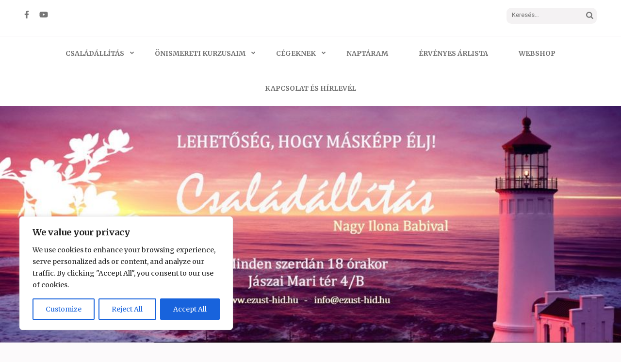

--- FILE ---
content_type: text/html; charset=UTF-8
request_url: https://ezust-hid.hu/
body_size: 21352
content:
<!DOCTYPE html>
<html dir="ltr" lang="hu" prefix="og: https://ogp.me/ns#">
<head itemscope itemtype="https://schema.org/WebSite">
<meta charset="UTF-8">
<meta name="viewport" content="width=device-width, initial-scale=1">
<link rel="profile" href="https://gmpg.org/xfn/11">
<link rel="pingback" href="https://ezust-hid.hu/xmlrpc.php">

<title>Ezüst-Híd - Családállítás felsőfokon</title>

		<!-- All in One SEO 4.9.3 - aioseo.com -->
	<meta name="description" content="Családállítás felsőfokon" />
	<meta name="robots" content="max-image-preview:large" />
	<link rel="canonical" href="https://ezust-hid.hu/" />
	<link rel="next" href="https://ezust-hid.hu/page/2/" />
	<meta name="generator" content="All in One SEO (AIOSEO) 4.9.3" />
		<meta property="og:locale" content="hu_HU" />
		<meta property="og:site_name" content="Ezüst-Híd - Családállítás felsőfokon" />
		<meta property="og:type" content="website" />
		<meta property="og:title" content="Ezüst-Híd - Családállítás felsőfokon" />
		<meta property="og:description" content="Családállítás felsőfokon" />
		<meta property="og:url" content="https://ezust-hid.hu/" />
		<meta name="twitter:card" content="summary" />
		<meta name="twitter:title" content="Ezüst-Híd - Családállítás felsőfokon" />
		<meta name="twitter:description" content="Családállítás felsőfokon" />
		<script type="application/ld+json" class="aioseo-schema">
			{"@context":"https:\/\/schema.org","@graph":[{"@type":"BreadcrumbList","@id":"https:\/\/ezust-hid.hu\/#breadcrumblist","itemListElement":[{"@type":"ListItem","@id":"https:\/\/ezust-hid.hu#listItem","position":1,"name":"Home"}]},{"@type":"CollectionPage","@id":"https:\/\/ezust-hid.hu\/#collectionpage","url":"https:\/\/ezust-hid.hu\/","name":"Ez\u00fcst-H\u00edd - Csal\u00e1d\u00e1ll\u00edt\u00e1s fels\u0151fokon","description":"Csal\u00e1d\u00e1ll\u00edt\u00e1s fels\u0151fokon","inLanguage":"hu-HU","isPartOf":{"@id":"https:\/\/ezust-hid.hu\/#website"},"breadcrumb":{"@id":"https:\/\/ezust-hid.hu\/#breadcrumblist"},"about":{"@id":"https:\/\/ezust-hid.hu\/#organization"}},{"@type":"Organization","@id":"https:\/\/ezust-hid.hu\/#organization","name":"Ez\u00fcst-H\u00edd","description":"Csal\u00e1d\u00e1ll\u00edt\u00e1s fels\u0151fokon","url":"https:\/\/ezust-hid.hu\/","sameAs":["https:\/\/www.facebook.com\/ezusthid"]},{"@type":"WebSite","@id":"https:\/\/ezust-hid.hu\/#website","url":"https:\/\/ezust-hid.hu\/","name":"Ez\u00fcst-H\u00edd","description":"Csal\u00e1d\u00e1ll\u00edt\u00e1s fels\u0151fokon","inLanguage":"hu-HU","publisher":{"@id":"https:\/\/ezust-hid.hu\/#organization"}}]}
		</script>
		<!-- All in One SEO -->

<link rel='dns-prefetch' href='//www.googletagmanager.com' />
<link rel='dns-prefetch' href='//fonts.googleapis.com' />
<link rel="alternate" type="application/rss+xml" title="Ezüst-Híd &raquo; hírcsatorna" href="https://ezust-hid.hu/feed/" />
<link rel="alternate" type="application/rss+xml" title="Ezüst-Híd &raquo; hozzászólás hírcsatorna" href="https://ezust-hid.hu/comments/feed/" />
<script type="text/javascript">
window._wpemojiSettings = {"baseUrl":"https:\/\/s.w.org\/images\/core\/emoji\/14.0.0\/72x72\/","ext":".png","svgUrl":"https:\/\/s.w.org\/images\/core\/emoji\/14.0.0\/svg\/","svgExt":".svg","source":{"concatemoji":"https:\/\/ezust-hid.hu\/wp-includes\/js\/wp-emoji-release.min.js?ver=6.1.9"}};
/*! This file is auto-generated */
!function(e,a,t){var n,r,o,i=a.createElement("canvas"),p=i.getContext&&i.getContext("2d");function s(e,t){var a=String.fromCharCode,e=(p.clearRect(0,0,i.width,i.height),p.fillText(a.apply(this,e),0,0),i.toDataURL());return p.clearRect(0,0,i.width,i.height),p.fillText(a.apply(this,t),0,0),e===i.toDataURL()}function c(e){var t=a.createElement("script");t.src=e,t.defer=t.type="text/javascript",a.getElementsByTagName("head")[0].appendChild(t)}for(o=Array("flag","emoji"),t.supports={everything:!0,everythingExceptFlag:!0},r=0;r<o.length;r++)t.supports[o[r]]=function(e){if(p&&p.fillText)switch(p.textBaseline="top",p.font="600 32px Arial",e){case"flag":return s([127987,65039,8205,9895,65039],[127987,65039,8203,9895,65039])?!1:!s([55356,56826,55356,56819],[55356,56826,8203,55356,56819])&&!s([55356,57332,56128,56423,56128,56418,56128,56421,56128,56430,56128,56423,56128,56447],[55356,57332,8203,56128,56423,8203,56128,56418,8203,56128,56421,8203,56128,56430,8203,56128,56423,8203,56128,56447]);case"emoji":return!s([129777,127995,8205,129778,127999],[129777,127995,8203,129778,127999])}return!1}(o[r]),t.supports.everything=t.supports.everything&&t.supports[o[r]],"flag"!==o[r]&&(t.supports.everythingExceptFlag=t.supports.everythingExceptFlag&&t.supports[o[r]]);t.supports.everythingExceptFlag=t.supports.everythingExceptFlag&&!t.supports.flag,t.DOMReady=!1,t.readyCallback=function(){t.DOMReady=!0},t.supports.everything||(n=function(){t.readyCallback()},a.addEventListener?(a.addEventListener("DOMContentLoaded",n,!1),e.addEventListener("load",n,!1)):(e.attachEvent("onload",n),a.attachEvent("onreadystatechange",function(){"complete"===a.readyState&&t.readyCallback()})),(e=t.source||{}).concatemoji?c(e.concatemoji):e.wpemoji&&e.twemoji&&(c(e.twemoji),c(e.wpemoji)))}(window,document,window._wpemojiSettings);
</script>
<style type="text/css">
img.wp-smiley,
img.emoji {
	display: inline !important;
	border: none !important;
	box-shadow: none !important;
	height: 1em !important;
	width: 1em !important;
	margin: 0 0.07em !important;
	vertical-align: -0.1em !important;
	background: none !important;
	padding: 0 !important;
}
</style>
	<link rel='stylesheet' id='wp-block-library-css' href='https://ezust-hid.hu/wp-includes/css/dist/block-library/style.min.css?ver=6.1.9' type='text/css' media='all' />
<link rel='stylesheet' id='aioseo/css/src/vue/standalone/blocks/table-of-contents/global.scss-css' href='https://ezust-hid.hu/wp-content/plugins/all-in-one-seo-pack/dist/Lite/assets/css/table-of-contents/global.e90f6d47.css?ver=4.9.3' type='text/css' media='all' />
<link rel='stylesheet' id='classic-theme-styles-css' href='https://ezust-hid.hu/wp-includes/css/classic-themes.min.css?ver=1' type='text/css' media='all' />
<style id='global-styles-inline-css' type='text/css'>
body{--wp--preset--color--black: #000000;--wp--preset--color--cyan-bluish-gray: #abb8c3;--wp--preset--color--white: #ffffff;--wp--preset--color--pale-pink: #f78da7;--wp--preset--color--vivid-red: #cf2e2e;--wp--preset--color--luminous-vivid-orange: #ff6900;--wp--preset--color--luminous-vivid-amber: #fcb900;--wp--preset--color--light-green-cyan: #7bdcb5;--wp--preset--color--vivid-green-cyan: #00d084;--wp--preset--color--pale-cyan-blue: #8ed1fc;--wp--preset--color--vivid-cyan-blue: #0693e3;--wp--preset--color--vivid-purple: #9b51e0;--wp--preset--gradient--vivid-cyan-blue-to-vivid-purple: linear-gradient(135deg,rgba(6,147,227,1) 0%,rgb(155,81,224) 100%);--wp--preset--gradient--light-green-cyan-to-vivid-green-cyan: linear-gradient(135deg,rgb(122,220,180) 0%,rgb(0,208,130) 100%);--wp--preset--gradient--luminous-vivid-amber-to-luminous-vivid-orange: linear-gradient(135deg,rgba(252,185,0,1) 0%,rgba(255,105,0,1) 100%);--wp--preset--gradient--luminous-vivid-orange-to-vivid-red: linear-gradient(135deg,rgba(255,105,0,1) 0%,rgb(207,46,46) 100%);--wp--preset--gradient--very-light-gray-to-cyan-bluish-gray: linear-gradient(135deg,rgb(238,238,238) 0%,rgb(169,184,195) 100%);--wp--preset--gradient--cool-to-warm-spectrum: linear-gradient(135deg,rgb(74,234,220) 0%,rgb(151,120,209) 20%,rgb(207,42,186) 40%,rgb(238,44,130) 60%,rgb(251,105,98) 80%,rgb(254,248,76) 100%);--wp--preset--gradient--blush-light-purple: linear-gradient(135deg,rgb(255,206,236) 0%,rgb(152,150,240) 100%);--wp--preset--gradient--blush-bordeaux: linear-gradient(135deg,rgb(254,205,165) 0%,rgb(254,45,45) 50%,rgb(107,0,62) 100%);--wp--preset--gradient--luminous-dusk: linear-gradient(135deg,rgb(255,203,112) 0%,rgb(199,81,192) 50%,rgb(65,88,208) 100%);--wp--preset--gradient--pale-ocean: linear-gradient(135deg,rgb(255,245,203) 0%,rgb(182,227,212) 50%,rgb(51,167,181) 100%);--wp--preset--gradient--electric-grass: linear-gradient(135deg,rgb(202,248,128) 0%,rgb(113,206,126) 100%);--wp--preset--gradient--midnight: linear-gradient(135deg,rgb(2,3,129) 0%,rgb(40,116,252) 100%);--wp--preset--duotone--dark-grayscale: url('#wp-duotone-dark-grayscale');--wp--preset--duotone--grayscale: url('#wp-duotone-grayscale');--wp--preset--duotone--purple-yellow: url('#wp-duotone-purple-yellow');--wp--preset--duotone--blue-red: url('#wp-duotone-blue-red');--wp--preset--duotone--midnight: url('#wp-duotone-midnight');--wp--preset--duotone--magenta-yellow: url('#wp-duotone-magenta-yellow');--wp--preset--duotone--purple-green: url('#wp-duotone-purple-green');--wp--preset--duotone--blue-orange: url('#wp-duotone-blue-orange');--wp--preset--font-size--small: 13px;--wp--preset--font-size--medium: 20px;--wp--preset--font-size--large: 36px;--wp--preset--font-size--x-large: 42px;--wp--preset--spacing--20: 0.44rem;--wp--preset--spacing--30: 0.67rem;--wp--preset--spacing--40: 1rem;--wp--preset--spacing--50: 1.5rem;--wp--preset--spacing--60: 2.25rem;--wp--preset--spacing--70: 3.38rem;--wp--preset--spacing--80: 5.06rem;}:where(.is-layout-flex){gap: 0.5em;}body .is-layout-flow > .alignleft{float: left;margin-inline-start: 0;margin-inline-end: 2em;}body .is-layout-flow > .alignright{float: right;margin-inline-start: 2em;margin-inline-end: 0;}body .is-layout-flow > .aligncenter{margin-left: auto !important;margin-right: auto !important;}body .is-layout-constrained > .alignleft{float: left;margin-inline-start: 0;margin-inline-end: 2em;}body .is-layout-constrained > .alignright{float: right;margin-inline-start: 2em;margin-inline-end: 0;}body .is-layout-constrained > .aligncenter{margin-left: auto !important;margin-right: auto !important;}body .is-layout-constrained > :where(:not(.alignleft):not(.alignright):not(.alignfull)){max-width: var(--wp--style--global--content-size);margin-left: auto !important;margin-right: auto !important;}body .is-layout-constrained > .alignwide{max-width: var(--wp--style--global--wide-size);}body .is-layout-flex{display: flex;}body .is-layout-flex{flex-wrap: wrap;align-items: center;}body .is-layout-flex > *{margin: 0;}:where(.wp-block-columns.is-layout-flex){gap: 2em;}.has-black-color{color: var(--wp--preset--color--black) !important;}.has-cyan-bluish-gray-color{color: var(--wp--preset--color--cyan-bluish-gray) !important;}.has-white-color{color: var(--wp--preset--color--white) !important;}.has-pale-pink-color{color: var(--wp--preset--color--pale-pink) !important;}.has-vivid-red-color{color: var(--wp--preset--color--vivid-red) !important;}.has-luminous-vivid-orange-color{color: var(--wp--preset--color--luminous-vivid-orange) !important;}.has-luminous-vivid-amber-color{color: var(--wp--preset--color--luminous-vivid-amber) !important;}.has-light-green-cyan-color{color: var(--wp--preset--color--light-green-cyan) !important;}.has-vivid-green-cyan-color{color: var(--wp--preset--color--vivid-green-cyan) !important;}.has-pale-cyan-blue-color{color: var(--wp--preset--color--pale-cyan-blue) !important;}.has-vivid-cyan-blue-color{color: var(--wp--preset--color--vivid-cyan-blue) !important;}.has-vivid-purple-color{color: var(--wp--preset--color--vivid-purple) !important;}.has-black-background-color{background-color: var(--wp--preset--color--black) !important;}.has-cyan-bluish-gray-background-color{background-color: var(--wp--preset--color--cyan-bluish-gray) !important;}.has-white-background-color{background-color: var(--wp--preset--color--white) !important;}.has-pale-pink-background-color{background-color: var(--wp--preset--color--pale-pink) !important;}.has-vivid-red-background-color{background-color: var(--wp--preset--color--vivid-red) !important;}.has-luminous-vivid-orange-background-color{background-color: var(--wp--preset--color--luminous-vivid-orange) !important;}.has-luminous-vivid-amber-background-color{background-color: var(--wp--preset--color--luminous-vivid-amber) !important;}.has-light-green-cyan-background-color{background-color: var(--wp--preset--color--light-green-cyan) !important;}.has-vivid-green-cyan-background-color{background-color: var(--wp--preset--color--vivid-green-cyan) !important;}.has-pale-cyan-blue-background-color{background-color: var(--wp--preset--color--pale-cyan-blue) !important;}.has-vivid-cyan-blue-background-color{background-color: var(--wp--preset--color--vivid-cyan-blue) !important;}.has-vivid-purple-background-color{background-color: var(--wp--preset--color--vivid-purple) !important;}.has-black-border-color{border-color: var(--wp--preset--color--black) !important;}.has-cyan-bluish-gray-border-color{border-color: var(--wp--preset--color--cyan-bluish-gray) !important;}.has-white-border-color{border-color: var(--wp--preset--color--white) !important;}.has-pale-pink-border-color{border-color: var(--wp--preset--color--pale-pink) !important;}.has-vivid-red-border-color{border-color: var(--wp--preset--color--vivid-red) !important;}.has-luminous-vivid-orange-border-color{border-color: var(--wp--preset--color--luminous-vivid-orange) !important;}.has-luminous-vivid-amber-border-color{border-color: var(--wp--preset--color--luminous-vivid-amber) !important;}.has-light-green-cyan-border-color{border-color: var(--wp--preset--color--light-green-cyan) !important;}.has-vivid-green-cyan-border-color{border-color: var(--wp--preset--color--vivid-green-cyan) !important;}.has-pale-cyan-blue-border-color{border-color: var(--wp--preset--color--pale-cyan-blue) !important;}.has-vivid-cyan-blue-border-color{border-color: var(--wp--preset--color--vivid-cyan-blue) !important;}.has-vivid-purple-border-color{border-color: var(--wp--preset--color--vivid-purple) !important;}.has-vivid-cyan-blue-to-vivid-purple-gradient-background{background: var(--wp--preset--gradient--vivid-cyan-blue-to-vivid-purple) !important;}.has-light-green-cyan-to-vivid-green-cyan-gradient-background{background: var(--wp--preset--gradient--light-green-cyan-to-vivid-green-cyan) !important;}.has-luminous-vivid-amber-to-luminous-vivid-orange-gradient-background{background: var(--wp--preset--gradient--luminous-vivid-amber-to-luminous-vivid-orange) !important;}.has-luminous-vivid-orange-to-vivid-red-gradient-background{background: var(--wp--preset--gradient--luminous-vivid-orange-to-vivid-red) !important;}.has-very-light-gray-to-cyan-bluish-gray-gradient-background{background: var(--wp--preset--gradient--very-light-gray-to-cyan-bluish-gray) !important;}.has-cool-to-warm-spectrum-gradient-background{background: var(--wp--preset--gradient--cool-to-warm-spectrum) !important;}.has-blush-light-purple-gradient-background{background: var(--wp--preset--gradient--blush-light-purple) !important;}.has-blush-bordeaux-gradient-background{background: var(--wp--preset--gradient--blush-bordeaux) !important;}.has-luminous-dusk-gradient-background{background: var(--wp--preset--gradient--luminous-dusk) !important;}.has-pale-ocean-gradient-background{background: var(--wp--preset--gradient--pale-ocean) !important;}.has-electric-grass-gradient-background{background: var(--wp--preset--gradient--electric-grass) !important;}.has-midnight-gradient-background{background: var(--wp--preset--gradient--midnight) !important;}.has-small-font-size{font-size: var(--wp--preset--font-size--small) !important;}.has-medium-font-size{font-size: var(--wp--preset--font-size--medium) !important;}.has-large-font-size{font-size: var(--wp--preset--font-size--large) !important;}.has-x-large-font-size{font-size: var(--wp--preset--font-size--x-large) !important;}
.wp-block-navigation a:where(:not(.wp-element-button)){color: inherit;}
:where(.wp-block-columns.is-layout-flex){gap: 2em;}
.wp-block-pullquote{font-size: 1.5em;line-height: 1.6;}
</style>
<link rel='stylesheet' id='contact-form-7-css' href='https://ezust-hid.hu/wp-content/plugins/contact-form-7/includes/css/styles.css?ver=5.7.7' type='text/css' media='all' />
<link rel='stylesheet' id='SFSImainCss-css' href='https://ezust-hid.hu/wp-content/plugins/ultimate-social-media-icons/css/sfsi-style.css?ver=2.9.5' type='text/css' media='all' />
<link rel='stylesheet' id='mc4wp-form-themes-css' href='https://ezust-hid.hu/wp-content/plugins/mailchimp-for-wp/assets/css/form-themes.css?ver=4.10.7' type='text/css' media='all' />
<link rel='stylesheet' id='owl-carousel-css' href='https://ezust-hid.hu/wp-content/themes/elegant-pink/css/owl.carousel.min.css?ver=6.1.9' type='text/css' media='all' />
<link rel='stylesheet' id='elegant-pink-google-fonts-css' href='https://fonts.googleapis.com/css?family=Merriweather%3A400%2C400i%2C700%2C700i%7CRoboto%3A400%2C500%2C700%2C900%7CDancing+Script%3A400%2C700&#038;ver=6.1.9#038;display=fallback' type='text/css' media='all' />
<link rel='stylesheet' id='elegant-pink-style-css' href='https://ezust-hid.hu/wp-content/themes/elegant-pink/style.css?ver=1.3.2' type='text/css' media='all' />
<link rel='stylesheet' id='dashicons-css' href='https://ezust-hid.hu/wp-includes/css/dashicons.min.css?ver=6.1.9' type='text/css' media='all' />
<link rel='stylesheet' id='my-calendar-reset-css' href='https://ezust-hid.hu/wp-content/plugins/my-calendar/css/reset.css?ver=3.5.8' type='text/css' media='all' />
<link rel='stylesheet' id='my-calendar-style-css' href='https://ezust-hid.hu/wp-content/plugins/my-calendar/styles/twentyeighteen.css?ver=3.5.8-twentyeighteen-css' type='text/css' media='all' />
<style id='my-calendar-style-inline-css' type='text/css'>

/* Styles by My Calendar - Joseph C Dolson https://www.joedolson.com/ */

.my-calendar-modal .event-title svg { background-color: #ffffff; padding: 3px; }
.mc-main .mc_general .event-title, .mc-main .mc_general .event-title a { background: #ffffff !important; color: #000000 !important; }
.mc-main .mc_general .event-title button { background: #ffffff !important; color: #000000 !important; }
.mc-main .mc_general .event-title a:hover, .mc-main .mc_general .event-title a:focus { background: #ffffff !important;}
.mc-main .mc_general .event-title button:hover, .mc-main .mc_general .event-title button:focus { background: #ffffff !important;}
.mc-main, .mc-event, .my-calendar-modal, .my-calendar-modal-overlay {--primary-dark: #a04095; --primary-light: #ffffff; --secondary-light: #ffffff; --secondary-dark: rgba(160,64,149,0.37); --highlight-dark: rgba(160,64,149,0.37); --highlight-light: #a04095; --close-button: #b32d2e; --search-highlight-bg: #f5e6ab; --navbar-background: transparent; --nav-button-bg: #fff; --nav-button-color: #313233; --nav-button-border: #313233; --nav-input-border: #313233; --nav-input-background: #fff; --nav-input-color: #313233; --grid-cell-border: #0000001f; --grid-header-border: #313233; --grid-header-color: #313233; --grid-header-bg: transparent; --grid-cell-background: transparent; --current-day-border: #313233; --current-day-color: #313233; --current-day-bg: transparent; --date-has-events-bg: #313233; --date-has-events-color: #f6f7f7; --calendar-heading: clamp( 1.125rem, 24px, 2.5rem ); --event-title: clamp( 1.25rem, 24px, 2.5rem ); --grid-date: 16px; --grid-date-heading: clamp( .75rem, 16px, 1.5rem ); --modal-title: 1.5rem; --navigation-controls: clamp( .75rem, 16px, 1.5rem ); --card-heading: 1.125rem; --list-date: 1.25rem; --author-card: clamp( .75rem, 14px, 1.5rem); --single-event-title: clamp( 1.25rem, 24px, 2.5rem ); --mini-time-text: clamp( .75rem, 14px 1.25rem ); --list-event-date: 1.25rem; --list-event-title: 1.2rem; --category-mc_general: #ffffff; }
</style>
<script type='text/javascript' id='cookie-law-info-js-extra'>
/* <![CDATA[ */
var _ckyConfig = {"_ipData":[],"_assetsURL":"https:\/\/ezust-hid.hu\/wp-content\/plugins\/cookie-law-info\/lite\/frontend\/images\/","_publicURL":"https:\/\/ezust-hid.hu","_expiry":"365","_categories":[{"name":"Necessary","slug":"necessary","isNecessary":true,"ccpaDoNotSell":true,"cookies":[],"active":true,"defaultConsent":{"gdpr":true,"ccpa":true}},{"name":"Functional","slug":"functional","isNecessary":false,"ccpaDoNotSell":true,"cookies":[],"active":true,"defaultConsent":{"gdpr":false,"ccpa":false}},{"name":"Analytics","slug":"analytics","isNecessary":false,"ccpaDoNotSell":true,"cookies":[],"active":true,"defaultConsent":{"gdpr":false,"ccpa":false}},{"name":"Performance","slug":"performance","isNecessary":false,"ccpaDoNotSell":true,"cookies":[],"active":true,"defaultConsent":{"gdpr":false,"ccpa":false}},{"name":"Advertisement","slug":"advertisement","isNecessary":false,"ccpaDoNotSell":true,"cookies":[],"active":true,"defaultConsent":{"gdpr":false,"ccpa":false}}],"_activeLaw":"gdpr","_rootDomain":"","_block":"1","_showBanner":"1","_bannerConfig":{"settings":{"type":"box","preferenceCenterType":"popup","position":"bottom-left","applicableLaw":"gdpr"},"behaviours":{"reloadBannerOnAccept":false,"loadAnalyticsByDefault":false,"animations":{"onLoad":"animate","onHide":"sticky"}},"config":{"revisitConsent":{"status":true,"tag":"revisit-consent","position":"bottom-left","meta":{"url":"#"},"styles":{"background-color":"#0056A7"},"elements":{"title":{"type":"text","tag":"revisit-consent-title","status":true,"styles":{"color":"#0056a7"}}}},"preferenceCenter":{"toggle":{"status":true,"tag":"detail-category-toggle","type":"toggle","states":{"active":{"styles":{"background-color":"#1863DC"}},"inactive":{"styles":{"background-color":"#D0D5D2"}}}}},"categoryPreview":{"status":false,"toggle":{"status":true,"tag":"detail-category-preview-toggle","type":"toggle","states":{"active":{"styles":{"background-color":"#1863DC"}},"inactive":{"styles":{"background-color":"#D0D5D2"}}}}},"videoPlaceholder":{"status":true,"styles":{"background-color":"#000000","border-color":"#000000cc","color":"#ffffff"}},"readMore":{"status":false,"tag":"readmore-button","type":"link","meta":{"noFollow":true,"newTab":true},"styles":{"color":"#1863DC","background-color":"transparent","border-color":"transparent"}},"showMore":{"status":true,"tag":"show-desc-button","type":"button","styles":{"color":"#1863DC"}},"showLess":{"status":true,"tag":"hide-desc-button","type":"button","styles":{"color":"#1863DC"}},"alwaysActive":{"status":true,"tag":"always-active","styles":{"color":"#008000"}},"manualLinks":{"status":true,"tag":"manual-links","type":"link","styles":{"color":"#1863DC"}},"auditTable":{"status":true},"optOption":{"status":true,"toggle":{"status":true,"tag":"optout-option-toggle","type":"toggle","states":{"active":{"styles":{"background-color":"#1863dc"}},"inactive":{"styles":{"background-color":"#FFFFFF"}}}}}}},"_version":"3.3.9.1","_logConsent":"1","_tags":[{"tag":"accept-button","styles":{"color":"#FFFFFF","background-color":"#1863DC","border-color":"#1863DC"}},{"tag":"reject-button","styles":{"color":"#1863DC","background-color":"transparent","border-color":"#1863DC"}},{"tag":"settings-button","styles":{"color":"#1863DC","background-color":"transparent","border-color":"#1863DC"}},{"tag":"readmore-button","styles":{"color":"#1863DC","background-color":"transparent","border-color":"transparent"}},{"tag":"donotsell-button","styles":{"color":"#1863DC","background-color":"transparent","border-color":"transparent"}},{"tag":"show-desc-button","styles":{"color":"#1863DC"}},{"tag":"hide-desc-button","styles":{"color":"#1863DC"}},{"tag":"cky-always-active","styles":[]},{"tag":"cky-link","styles":[]},{"tag":"accept-button","styles":{"color":"#FFFFFF","background-color":"#1863DC","border-color":"#1863DC"}},{"tag":"revisit-consent","styles":{"background-color":"#0056A7"}}],"_shortCodes":[{"key":"cky_readmore","content":"<a href=\"#\" class=\"cky-policy\" aria-label=\"Read More\" target=\"_blank\" rel=\"noopener\" data-cky-tag=\"readmore-button\">Read More<\/a>","tag":"readmore-button","status":false,"attributes":{"rel":"nofollow","target":"_blank"}},{"key":"cky_show_desc","content":"<button class=\"cky-show-desc-btn\" data-cky-tag=\"show-desc-button\" aria-label=\"Show more\">Show more<\/button>","tag":"show-desc-button","status":true,"attributes":[]},{"key":"cky_hide_desc","content":"<button class=\"cky-show-desc-btn\" data-cky-tag=\"hide-desc-button\" aria-label=\"Show less\">Show less<\/button>","tag":"hide-desc-button","status":true,"attributes":[]},{"key":"cky_optout_show_desc","content":"[cky_optout_show_desc]","tag":"optout-show-desc-button","status":true,"attributes":[]},{"key":"cky_optout_hide_desc","content":"[cky_optout_hide_desc]","tag":"optout-hide-desc-button","status":true,"attributes":[]},{"key":"cky_category_toggle_label","content":"[cky_{{status}}_category_label] [cky_preference_{{category_slug}}_title]","tag":"","status":true,"attributes":[]},{"key":"cky_enable_category_label","content":"Enable","tag":"","status":true,"attributes":[]},{"key":"cky_disable_category_label","content":"Disable","tag":"","status":true,"attributes":[]},{"key":"cky_video_placeholder","content":"<div class=\"video-placeholder-normal\" data-cky-tag=\"video-placeholder\" id=\"[UNIQUEID]\"><p class=\"video-placeholder-text-normal\" data-cky-tag=\"placeholder-title\">Please accept the cookie consent<\/p><\/div>","tag":"","status":true,"attributes":[]},{"key":"cky_enable_optout_label","content":"Enable","tag":"","status":true,"attributes":[]},{"key":"cky_disable_optout_label","content":"Disable","tag":"","status":true,"attributes":[]},{"key":"cky_optout_toggle_label","content":"[cky_{{status}}_optout_label] [cky_optout_option_title]","tag":"","status":true,"attributes":[]},{"key":"cky_optout_option_title","content":"Do Not Sell My Personal Information","tag":"","status":true,"attributes":[]},{"key":"cky_optout_close_label","content":"Close","tag":"","status":true,"attributes":[]},{"key":"cky_preference_close_label","content":"Close","tag":"","status":true,"attributes":[]}],"_rtl":"","_language":"en","_providersToBlock":[]};
var _ckyStyles = {"css":".cky-overlay{background: #000000; opacity: 0.4; position: fixed; top: 0; left: 0; width: 100%; height: 100%; z-index: 99999999;}.cky-hide{display: none;}.cky-btn-revisit-wrapper{display: flex; align-items: center; justify-content: center; background: #0056a7; width: 45px; height: 45px; border-radius: 50%; position: fixed; z-index: 999999; cursor: pointer;}.cky-revisit-bottom-left{bottom: 15px; left: 15px;}.cky-revisit-bottom-right{bottom: 15px; right: 15px;}.cky-btn-revisit-wrapper .cky-btn-revisit{display: flex; align-items: center; justify-content: center; background: none; border: none; cursor: pointer; position: relative; margin: 0; padding: 0;}.cky-btn-revisit-wrapper .cky-btn-revisit img{max-width: fit-content; margin: 0; height: 30px; width: 30px;}.cky-revisit-bottom-left:hover::before{content: attr(data-tooltip); position: absolute; background: #4e4b66; color: #ffffff; left: calc(100% + 7px); font-size: 12px; line-height: 16px; width: max-content; padding: 4px 8px; border-radius: 4px;}.cky-revisit-bottom-left:hover::after{position: absolute; content: \"\"; border: 5px solid transparent; left: calc(100% + 2px); border-left-width: 0; border-right-color: #4e4b66;}.cky-revisit-bottom-right:hover::before{content: attr(data-tooltip); position: absolute; background: #4e4b66; color: #ffffff; right: calc(100% + 7px); font-size: 12px; line-height: 16px; width: max-content; padding: 4px 8px; border-radius: 4px;}.cky-revisit-bottom-right:hover::after{position: absolute; content: \"\"; border: 5px solid transparent; right: calc(100% + 2px); border-right-width: 0; border-left-color: #4e4b66;}.cky-revisit-hide{display: none;}.cky-consent-container{position: fixed; width: 440px; box-sizing: border-box; z-index: 9999999; border-radius: 6px;}.cky-consent-container .cky-consent-bar{background: #ffffff; border: 1px solid; padding: 20px 26px; box-shadow: 0 -1px 10px 0 #acabab4d; border-radius: 6px;}.cky-box-bottom-left{bottom: 40px; left: 40px;}.cky-box-bottom-right{bottom: 40px; right: 40px;}.cky-box-top-left{top: 40px; left: 40px;}.cky-box-top-right{top: 40px; right: 40px;}.cky-custom-brand-logo-wrapper .cky-custom-brand-logo{width: 100px; height: auto; margin: 0 0 12px 0;}.cky-notice .cky-title{color: #212121; font-weight: 700; font-size: 18px; line-height: 24px; margin: 0 0 12px 0;}.cky-notice-des *,.cky-preference-content-wrapper *,.cky-accordion-header-des *,.cky-gpc-wrapper .cky-gpc-desc *{font-size: 14px;}.cky-notice-des{color: #212121; font-size: 14px; line-height: 24px; font-weight: 400;}.cky-notice-des img{height: 25px; width: 25px;}.cky-consent-bar .cky-notice-des p,.cky-gpc-wrapper .cky-gpc-desc p,.cky-preference-body-wrapper .cky-preference-content-wrapper p,.cky-accordion-header-wrapper .cky-accordion-header-des p,.cky-cookie-des-table li div:last-child p{color: inherit; margin-top: 0; overflow-wrap: break-word;}.cky-notice-des P:last-child,.cky-preference-content-wrapper p:last-child,.cky-cookie-des-table li div:last-child p:last-child,.cky-gpc-wrapper .cky-gpc-desc p:last-child{margin-bottom: 0;}.cky-notice-des a.cky-policy,.cky-notice-des button.cky-policy{font-size: 14px; color: #1863dc; white-space: nowrap; cursor: pointer; background: transparent; border: 1px solid; text-decoration: underline;}.cky-notice-des button.cky-policy{padding: 0;}.cky-notice-des a.cky-policy:focus-visible,.cky-notice-des button.cky-policy:focus-visible,.cky-preference-content-wrapper .cky-show-desc-btn:focus-visible,.cky-accordion-header .cky-accordion-btn:focus-visible,.cky-preference-header .cky-btn-close:focus-visible,.cky-switch input[type=\"checkbox\"]:focus-visible,.cky-footer-wrapper a:focus-visible,.cky-btn:focus-visible{outline: 2px solid #1863dc; outline-offset: 2px;}.cky-btn:focus:not(:focus-visible),.cky-accordion-header .cky-accordion-btn:focus:not(:focus-visible),.cky-preference-content-wrapper .cky-show-desc-btn:focus:not(:focus-visible),.cky-btn-revisit-wrapper .cky-btn-revisit:focus:not(:focus-visible),.cky-preference-header .cky-btn-close:focus:not(:focus-visible),.cky-consent-bar .cky-banner-btn-close:focus:not(:focus-visible){outline: 0;}button.cky-show-desc-btn:not(:hover):not(:active){color: #1863dc; background: transparent;}button.cky-accordion-btn:not(:hover):not(:active),button.cky-banner-btn-close:not(:hover):not(:active),button.cky-btn-revisit:not(:hover):not(:active),button.cky-btn-close:not(:hover):not(:active){background: transparent;}.cky-consent-bar button:hover,.cky-modal.cky-modal-open button:hover,.cky-consent-bar button:focus,.cky-modal.cky-modal-open button:focus{text-decoration: none;}.cky-notice-btn-wrapper{display: flex; justify-content: flex-start; align-items: center; flex-wrap: wrap; margin-top: 16px;}.cky-notice-btn-wrapper .cky-btn{text-shadow: none; box-shadow: none;}.cky-btn{flex: auto; max-width: 100%; font-size: 14px; font-family: inherit; line-height: 24px; padding: 8px; font-weight: 500; margin: 0 8px 0 0; border-radius: 2px; cursor: pointer; text-align: center; text-transform: none; min-height: 0;}.cky-btn:hover{opacity: 0.8;}.cky-btn-customize{color: #1863dc; background: transparent; border: 2px solid #1863dc;}.cky-btn-reject{color: #1863dc; background: transparent; border: 2px solid #1863dc;}.cky-btn-accept{background: #1863dc; color: #ffffff; border: 2px solid #1863dc;}.cky-btn:last-child{margin-right: 0;}@media (max-width: 576px){.cky-box-bottom-left{bottom: 0; left: 0;}.cky-box-bottom-right{bottom: 0; right: 0;}.cky-box-top-left{top: 0; left: 0;}.cky-box-top-right{top: 0; right: 0;}}@media (max-width: 440px){.cky-box-bottom-left, .cky-box-bottom-right, .cky-box-top-left, .cky-box-top-right{width: 100%; max-width: 100%;}.cky-consent-container .cky-consent-bar{padding: 20px 0;}.cky-custom-brand-logo-wrapper, .cky-notice .cky-title, .cky-notice-des, .cky-notice-btn-wrapper{padding: 0 24px;}.cky-notice-des{max-height: 40vh; overflow-y: scroll;}.cky-notice-btn-wrapper{flex-direction: column; margin-top: 0;}.cky-btn{width: 100%; margin: 10px 0 0 0;}.cky-notice-btn-wrapper .cky-btn-customize{order: 2;}.cky-notice-btn-wrapper .cky-btn-reject{order: 3;}.cky-notice-btn-wrapper .cky-btn-accept{order: 1; margin-top: 16px;}}@media (max-width: 352px){.cky-notice .cky-title{font-size: 16px;}.cky-notice-des *{font-size: 12px;}.cky-notice-des, .cky-btn{font-size: 12px;}}.cky-modal.cky-modal-open{display: flex; visibility: visible; -webkit-transform: translate(-50%, -50%); -moz-transform: translate(-50%, -50%); -ms-transform: translate(-50%, -50%); -o-transform: translate(-50%, -50%); transform: translate(-50%, -50%); top: 50%; left: 50%; transition: all 1s ease;}.cky-modal{box-shadow: 0 32px 68px rgba(0, 0, 0, 0.3); margin: 0 auto; position: fixed; max-width: 100%; background: #ffffff; top: 50%; box-sizing: border-box; border-radius: 6px; z-index: 999999999; color: #212121; -webkit-transform: translate(-50%, 100%); -moz-transform: translate(-50%, 100%); -ms-transform: translate(-50%, 100%); -o-transform: translate(-50%, 100%); transform: translate(-50%, 100%); visibility: hidden; transition: all 0s ease;}.cky-preference-center{max-height: 79vh; overflow: hidden; width: 845px; overflow: hidden; flex: 1 1 0; display: flex; flex-direction: column; border-radius: 6px;}.cky-preference-header{display: flex; align-items: center; justify-content: space-between; padding: 22px 24px; border-bottom: 1px solid;}.cky-preference-header .cky-preference-title{font-size: 18px; font-weight: 700; line-height: 24px;}.cky-preference-header .cky-btn-close{margin: 0; cursor: pointer; vertical-align: middle; padding: 0; background: none; border: none; width: auto; height: auto; min-height: 0; line-height: 0; text-shadow: none; box-shadow: none;}.cky-preference-header .cky-btn-close img{margin: 0; height: 10px; width: 10px;}.cky-preference-body-wrapper{padding: 0 24px; flex: 1; overflow: auto; box-sizing: border-box;}.cky-preference-content-wrapper,.cky-gpc-wrapper .cky-gpc-desc{font-size: 14px; line-height: 24px; font-weight: 400; padding: 12px 0;}.cky-preference-content-wrapper{border-bottom: 1px solid;}.cky-preference-content-wrapper img{height: 25px; width: 25px;}.cky-preference-content-wrapper .cky-show-desc-btn{font-size: 14px; font-family: inherit; color: #1863dc; text-decoration: none; line-height: 24px; padding: 0; margin: 0; white-space: nowrap; cursor: pointer; background: transparent; border-color: transparent; text-transform: none; min-height: 0; text-shadow: none; box-shadow: none;}.cky-accordion-wrapper{margin-bottom: 10px;}.cky-accordion{border-bottom: 1px solid;}.cky-accordion:last-child{border-bottom: none;}.cky-accordion .cky-accordion-item{display: flex; margin-top: 10px;}.cky-accordion .cky-accordion-body{display: none;}.cky-accordion.cky-accordion-active .cky-accordion-body{display: block; padding: 0 22px; margin-bottom: 16px;}.cky-accordion-header-wrapper{cursor: pointer; width: 100%;}.cky-accordion-item .cky-accordion-header{display: flex; justify-content: space-between; align-items: center;}.cky-accordion-header .cky-accordion-btn{font-size: 16px; font-family: inherit; color: #212121; line-height: 24px; background: none; border: none; font-weight: 700; padding: 0; margin: 0; cursor: pointer; text-transform: none; min-height: 0; text-shadow: none; box-shadow: none;}.cky-accordion-header .cky-always-active{color: #008000; font-weight: 600; line-height: 24px; font-size: 14px;}.cky-accordion-header-des{font-size: 14px; line-height: 24px; margin: 10px 0 16px 0;}.cky-accordion-chevron{margin-right: 22px; position: relative; cursor: pointer;}.cky-accordion-chevron-hide{display: none;}.cky-accordion .cky-accordion-chevron i::before{content: \"\"; position: absolute; border-right: 1.4px solid; border-bottom: 1.4px solid; border-color: inherit; height: 6px; width: 6px; -webkit-transform: rotate(-45deg); -moz-transform: rotate(-45deg); -ms-transform: rotate(-45deg); -o-transform: rotate(-45deg); transform: rotate(-45deg); transition: all 0.2s ease-in-out; top: 8px;}.cky-accordion.cky-accordion-active .cky-accordion-chevron i::before{-webkit-transform: rotate(45deg); -moz-transform: rotate(45deg); -ms-transform: rotate(45deg); -o-transform: rotate(45deg); transform: rotate(45deg);}.cky-audit-table{background: #f4f4f4; border-radius: 6px;}.cky-audit-table .cky-empty-cookies-text{color: inherit; font-size: 12px; line-height: 24px; margin: 0; padding: 10px;}.cky-audit-table .cky-cookie-des-table{font-size: 12px; line-height: 24px; font-weight: normal; padding: 15px 10px; border-bottom: 1px solid; border-bottom-color: inherit; margin: 0;}.cky-audit-table .cky-cookie-des-table:last-child{border-bottom: none;}.cky-audit-table .cky-cookie-des-table li{list-style-type: none; display: flex; padding: 3px 0;}.cky-audit-table .cky-cookie-des-table li:first-child{padding-top: 0;}.cky-cookie-des-table li div:first-child{width: 100px; font-weight: 600; word-break: break-word; word-wrap: break-word;}.cky-cookie-des-table li div:last-child{flex: 1; word-break: break-word; word-wrap: break-word; margin-left: 8px;}.cky-footer-shadow{display: block; width: 100%; height: 40px; background: linear-gradient(180deg, rgba(255, 255, 255, 0) 0%, #ffffff 100%); position: absolute; bottom: calc(100% - 1px);}.cky-footer-wrapper{position: relative;}.cky-prefrence-btn-wrapper{display: flex; flex-wrap: wrap; align-items: center; justify-content: center; padding: 22px 24px; border-top: 1px solid;}.cky-prefrence-btn-wrapper .cky-btn{flex: auto; max-width: 100%; text-shadow: none; box-shadow: none;}.cky-btn-preferences{color: #1863dc; background: transparent; border: 2px solid #1863dc;}.cky-preference-header,.cky-preference-body-wrapper,.cky-preference-content-wrapper,.cky-accordion-wrapper,.cky-accordion,.cky-accordion-wrapper,.cky-footer-wrapper,.cky-prefrence-btn-wrapper{border-color: inherit;}@media (max-width: 845px){.cky-modal{max-width: calc(100% - 16px);}}@media (max-width: 576px){.cky-modal{max-width: 100%;}.cky-preference-center{max-height: 100vh;}.cky-prefrence-btn-wrapper{flex-direction: column;}.cky-accordion.cky-accordion-active .cky-accordion-body{padding-right: 0;}.cky-prefrence-btn-wrapper .cky-btn{width: 100%; margin: 10px 0 0 0;}.cky-prefrence-btn-wrapper .cky-btn-reject{order: 3;}.cky-prefrence-btn-wrapper .cky-btn-accept{order: 1; margin-top: 0;}.cky-prefrence-btn-wrapper .cky-btn-preferences{order: 2;}}@media (max-width: 425px){.cky-accordion-chevron{margin-right: 15px;}.cky-notice-btn-wrapper{margin-top: 0;}.cky-accordion.cky-accordion-active .cky-accordion-body{padding: 0 15px;}}@media (max-width: 352px){.cky-preference-header .cky-preference-title{font-size: 16px;}.cky-preference-header{padding: 16px 24px;}.cky-preference-content-wrapper *, .cky-accordion-header-des *{font-size: 12px;}.cky-preference-content-wrapper, .cky-preference-content-wrapper .cky-show-more, .cky-accordion-header .cky-always-active, .cky-accordion-header-des, .cky-preference-content-wrapper .cky-show-desc-btn, .cky-notice-des a.cky-policy{font-size: 12px;}.cky-accordion-header .cky-accordion-btn{font-size: 14px;}}.cky-switch{display: flex;}.cky-switch input[type=\"checkbox\"]{position: relative; width: 44px; height: 24px; margin: 0; background: #d0d5d2; -webkit-appearance: none; border-radius: 50px; cursor: pointer; outline: 0; border: none; top: 0;}.cky-switch input[type=\"checkbox\"]:checked{background: #1863dc;}.cky-switch input[type=\"checkbox\"]:before{position: absolute; content: \"\"; height: 20px; width: 20px; left: 2px; bottom: 2px; border-radius: 50%; background-color: white; -webkit-transition: 0.4s; transition: 0.4s; margin: 0;}.cky-switch input[type=\"checkbox\"]:after{display: none;}.cky-switch input[type=\"checkbox\"]:checked:before{-webkit-transform: translateX(20px); -ms-transform: translateX(20px); transform: translateX(20px);}@media (max-width: 425px){.cky-switch input[type=\"checkbox\"]{width: 38px; height: 21px;}.cky-switch input[type=\"checkbox\"]:before{height: 17px; width: 17px;}.cky-switch input[type=\"checkbox\"]:checked:before{-webkit-transform: translateX(17px); -ms-transform: translateX(17px); transform: translateX(17px);}}.cky-consent-bar .cky-banner-btn-close{position: absolute; right: 9px; top: 5px; background: none; border: none; cursor: pointer; padding: 0; margin: 0; min-height: 0; line-height: 0; height: auto; width: auto; text-shadow: none; box-shadow: none;}.cky-consent-bar .cky-banner-btn-close img{height: 9px; width: 9px; margin: 0;}.cky-notice-group{font-size: 14px; line-height: 24px; font-weight: 400; color: #212121;}.cky-notice-btn-wrapper .cky-btn-do-not-sell{font-size: 14px; line-height: 24px; padding: 6px 0; margin: 0; font-weight: 500; background: none; border-radius: 2px; border: none; cursor: pointer; text-align: left; color: #1863dc; background: transparent; border-color: transparent; box-shadow: none; text-shadow: none;}.cky-consent-bar .cky-banner-btn-close:focus-visible,.cky-notice-btn-wrapper .cky-btn-do-not-sell:focus-visible,.cky-opt-out-btn-wrapper .cky-btn:focus-visible,.cky-opt-out-checkbox-wrapper input[type=\"checkbox\"].cky-opt-out-checkbox:focus-visible{outline: 2px solid #1863dc; outline-offset: 2px;}@media (max-width: 440px){.cky-consent-container{width: 100%;}}@media (max-width: 352px){.cky-notice-des a.cky-policy, .cky-notice-btn-wrapper .cky-btn-do-not-sell{font-size: 12px;}}.cky-opt-out-wrapper{padding: 12px 0;}.cky-opt-out-wrapper .cky-opt-out-checkbox-wrapper{display: flex; align-items: center;}.cky-opt-out-checkbox-wrapper .cky-opt-out-checkbox-label{font-size: 16px; font-weight: 700; line-height: 24px; margin: 0 0 0 12px; cursor: pointer;}.cky-opt-out-checkbox-wrapper input[type=\"checkbox\"].cky-opt-out-checkbox{background-color: #ffffff; border: 1px solid black; width: 20px; height: 18.5px; margin: 0; -webkit-appearance: none; position: relative; display: flex; align-items: center; justify-content: center; border-radius: 2px; cursor: pointer;}.cky-opt-out-checkbox-wrapper input[type=\"checkbox\"].cky-opt-out-checkbox:checked{background-color: #1863dc; border: none;}.cky-opt-out-checkbox-wrapper input[type=\"checkbox\"].cky-opt-out-checkbox:checked::after{left: 6px; bottom: 4px; width: 7px; height: 13px; border: solid #ffffff; border-width: 0 3px 3px 0; border-radius: 2px; -webkit-transform: rotate(45deg); -ms-transform: rotate(45deg); transform: rotate(45deg); content: \"\"; position: absolute; box-sizing: border-box;}.cky-opt-out-checkbox-wrapper.cky-disabled .cky-opt-out-checkbox-label,.cky-opt-out-checkbox-wrapper.cky-disabled input[type=\"checkbox\"].cky-opt-out-checkbox{cursor: no-drop;}.cky-gpc-wrapper{margin: 0 0 0 32px;}.cky-footer-wrapper .cky-opt-out-btn-wrapper{display: flex; flex-wrap: wrap; align-items: center; justify-content: center; padding: 22px 24px;}.cky-opt-out-btn-wrapper .cky-btn{flex: auto; max-width: 100%; text-shadow: none; box-shadow: none;}.cky-opt-out-btn-wrapper .cky-btn-cancel{border: 1px solid #dedfe0; background: transparent; color: #858585;}.cky-opt-out-btn-wrapper .cky-btn-confirm{background: #1863dc; color: #ffffff; border: 1px solid #1863dc;}@media (max-width: 352px){.cky-opt-out-checkbox-wrapper .cky-opt-out-checkbox-label{font-size: 14px;}.cky-gpc-wrapper .cky-gpc-desc, .cky-gpc-wrapper .cky-gpc-desc *{font-size: 12px;}.cky-opt-out-checkbox-wrapper input[type=\"checkbox\"].cky-opt-out-checkbox{width: 16px; height: 16px;}.cky-opt-out-checkbox-wrapper input[type=\"checkbox\"].cky-opt-out-checkbox:checked::after{left: 5px; bottom: 4px; width: 3px; height: 9px;}.cky-gpc-wrapper{margin: 0 0 0 28px;}}.video-placeholder-youtube{background-size: 100% 100%; background-position: center; background-repeat: no-repeat; background-color: #b2b0b059; position: relative; display: flex; align-items: center; justify-content: center; max-width: 100%;}.video-placeholder-text-youtube{text-align: center; align-items: center; padding: 10px 16px; background-color: #000000cc; color: #ffffff; border: 1px solid; border-radius: 2px; cursor: pointer;}.video-placeholder-normal{background-image: url(\"\/wp-content\/plugins\/cookie-law-info\/lite\/frontend\/images\/placeholder.svg\"); background-size: 80px; background-position: center; background-repeat: no-repeat; background-color: #b2b0b059; position: relative; display: flex; align-items: flex-end; justify-content: center; max-width: 100%;}.video-placeholder-text-normal{align-items: center; padding: 10px 16px; text-align: center; border: 1px solid; border-radius: 2px; cursor: pointer;}.cky-rtl{direction: rtl; text-align: right;}.cky-rtl .cky-banner-btn-close{left: 9px; right: auto;}.cky-rtl .cky-notice-btn-wrapper .cky-btn:last-child{margin-right: 8px;}.cky-rtl .cky-notice-btn-wrapper .cky-btn:first-child{margin-right: 0;}.cky-rtl .cky-notice-btn-wrapper{margin-left: 0; margin-right: 15px;}.cky-rtl .cky-prefrence-btn-wrapper .cky-btn{margin-right: 8px;}.cky-rtl .cky-prefrence-btn-wrapper .cky-btn:first-child{margin-right: 0;}.cky-rtl .cky-accordion .cky-accordion-chevron i::before{border: none; border-left: 1.4px solid; border-top: 1.4px solid; left: 12px;}.cky-rtl .cky-accordion.cky-accordion-active .cky-accordion-chevron i::before{-webkit-transform: rotate(-135deg); -moz-transform: rotate(-135deg); -ms-transform: rotate(-135deg); -o-transform: rotate(-135deg); transform: rotate(-135deg);}@media (max-width: 768px){.cky-rtl .cky-notice-btn-wrapper{margin-right: 0;}}@media (max-width: 576px){.cky-rtl .cky-notice-btn-wrapper .cky-btn:last-child{margin-right: 0;}.cky-rtl .cky-prefrence-btn-wrapper .cky-btn{margin-right: 0;}.cky-rtl .cky-accordion.cky-accordion-active .cky-accordion-body{padding: 0 22px 0 0;}}@media (max-width: 425px){.cky-rtl .cky-accordion.cky-accordion-active .cky-accordion-body{padding: 0 15px 0 0;}}.cky-rtl .cky-opt-out-btn-wrapper .cky-btn{margin-right: 12px;}.cky-rtl .cky-opt-out-btn-wrapper .cky-btn:first-child{margin-right: 0;}.cky-rtl .cky-opt-out-checkbox-wrapper .cky-opt-out-checkbox-label{margin: 0 12px 0 0;}"};
/* ]]> */
</script>
<script type='text/javascript' src='https://ezust-hid.hu/wp-content/plugins/cookie-law-info/lite/frontend/js/script.min.js?ver=3.3.9.1' id='cookie-law-info-js'></script>
<script type='text/javascript' src='https://ezust-hid.hu/wp-includes/js/jquery/jquery.min.js?ver=3.6.1' id='jquery-core-js'></script>
<script type='text/javascript' src='https://ezust-hid.hu/wp-includes/js/jquery/jquery-migrate.min.js?ver=3.3.2' id='jquery-migrate-js'></script>
<script type='text/javascript' src='https://ezust-hid.hu/wp-content/themes/elegant-pink/js/v4-shims.min.js?ver=6.1.1' id='v4-shims-js'></script>

<!-- Google tag (gtag.js) snippet added by Site Kit -->
<!-- Google Analytics snippet added by Site Kit -->
<script type='text/javascript' src='https://www.googletagmanager.com/gtag/js?id=GT-M3VGDJR' id='google_gtagjs-js' async></script>
<script type='text/javascript' id='google_gtagjs-js-after'>
window.dataLayer = window.dataLayer || [];function gtag(){dataLayer.push(arguments);}
gtag("set","linker",{"domains":["ezust-hid.hu"]});
gtag("js", new Date());
gtag("set", "developer_id.dZTNiMT", true);
gtag("config", "GT-M3VGDJR");
</script>
<link rel="https://api.w.org/" href="https://ezust-hid.hu/wp-json/" /><link rel="EditURI" type="application/rsd+xml" title="RSD" href="https://ezust-hid.hu/xmlrpc.php?rsd" />
<link rel="wlwmanifest" type="application/wlwmanifest+xml" href="https://ezust-hid.hu/wp-includes/wlwmanifest.xml" />
<meta name="generator" content="WordPress 6.1.9" />
		<!-- Custom Logo: hide header text -->
		<style id="custom-logo-css" type="text/css">
			.site-title, .site-description {
				position: absolute;
				clip: rect(1px, 1px, 1px, 1px);
			}
		</style>
		<style id="cky-style-inline">[data-cky-tag]{visibility:hidden;}</style><meta name="generator" content="Site Kit by Google 1.170.0" /><meta name="mpu-version" content="1.2.7" />	<script id="scfm-url-js">
	if (window.location.search.includes('scfm-mobile=1')) {
		const url = new URL(window.location.href);
		const searchParams = url.searchParams;
		searchParams.delete('scfm-mobile');
		const newUrl = url.origin + url.pathname + (searchParams.toString() ? "?" + searchParams.toString() : "") + url.hash;
		window.history.replaceState(null, "", newUrl);
	}
	</script>
	    
    <script type="text/javascript">
        var ajaxurl = 'https://ezust-hid.hu/wp-admin/admin-ajax.php';
    </script>
<meta name="follow.[base64]" content="LNDuEAHvyEz3JtZSgVTs"/><!-- Analytics by WP Statistics - https://wp-statistics.com -->
<link rel="icon" href="https://ezust-hid.hu/wp-content/uploads/2018/03/cropped-ehlogo-small-32x32.png" sizes="32x32" />
<link rel="icon" href="https://ezust-hid.hu/wp-content/uploads/2018/03/cropped-ehlogo-small-192x192.png" sizes="192x192" />
<link rel="apple-touch-icon" href="https://ezust-hid.hu/wp-content/uploads/2018/03/cropped-ehlogo-small-180x180.png" />
<meta name="msapplication-TileImage" content="https://ezust-hid.hu/wp-content/uploads/2018/03/cropped-ehlogo-small-270x270.png" />
		<style type="text/css" id="wp-custom-css">
			li{
	    font-family: Merriweather, serif;

}
ul{    font-family: Merriweather, serif;
align-content}		</style>
		</head>

<body class="home blog scfm eos-scfm-d-desktop-device eos-scfm-t-1768951813-3693-timestamp sfsi_actvite_theme_default hfeed" itemscope itemtype="https://schema.org/WebPage">
<svg xmlns="http://www.w3.org/2000/svg" viewBox="0 0 0 0" width="0" height="0" focusable="false" role="none" style="visibility: hidden; position: absolute; left: -9999px; overflow: hidden;" ><defs><filter id="wp-duotone-dark-grayscale"><feColorMatrix color-interpolation-filters="sRGB" type="matrix" values=" .299 .587 .114 0 0 .299 .587 .114 0 0 .299 .587 .114 0 0 .299 .587 .114 0 0 " /><feComponentTransfer color-interpolation-filters="sRGB" ><feFuncR type="table" tableValues="0 0.49803921568627" /><feFuncG type="table" tableValues="0 0.49803921568627" /><feFuncB type="table" tableValues="0 0.49803921568627" /><feFuncA type="table" tableValues="1 1" /></feComponentTransfer><feComposite in2="SourceGraphic" operator="in" /></filter></defs></svg><svg xmlns="http://www.w3.org/2000/svg" viewBox="0 0 0 0" width="0" height="0" focusable="false" role="none" style="visibility: hidden; position: absolute; left: -9999px; overflow: hidden;" ><defs><filter id="wp-duotone-grayscale"><feColorMatrix color-interpolation-filters="sRGB" type="matrix" values=" .299 .587 .114 0 0 .299 .587 .114 0 0 .299 .587 .114 0 0 .299 .587 .114 0 0 " /><feComponentTransfer color-interpolation-filters="sRGB" ><feFuncR type="table" tableValues="0 1" /><feFuncG type="table" tableValues="0 1" /><feFuncB type="table" tableValues="0 1" /><feFuncA type="table" tableValues="1 1" /></feComponentTransfer><feComposite in2="SourceGraphic" operator="in" /></filter></defs></svg><svg xmlns="http://www.w3.org/2000/svg" viewBox="0 0 0 0" width="0" height="0" focusable="false" role="none" style="visibility: hidden; position: absolute; left: -9999px; overflow: hidden;" ><defs><filter id="wp-duotone-purple-yellow"><feColorMatrix color-interpolation-filters="sRGB" type="matrix" values=" .299 .587 .114 0 0 .299 .587 .114 0 0 .299 .587 .114 0 0 .299 .587 .114 0 0 " /><feComponentTransfer color-interpolation-filters="sRGB" ><feFuncR type="table" tableValues="0.54901960784314 0.98823529411765" /><feFuncG type="table" tableValues="0 1" /><feFuncB type="table" tableValues="0.71764705882353 0.25490196078431" /><feFuncA type="table" tableValues="1 1" /></feComponentTransfer><feComposite in2="SourceGraphic" operator="in" /></filter></defs></svg><svg xmlns="http://www.w3.org/2000/svg" viewBox="0 0 0 0" width="0" height="0" focusable="false" role="none" style="visibility: hidden; position: absolute; left: -9999px; overflow: hidden;" ><defs><filter id="wp-duotone-blue-red"><feColorMatrix color-interpolation-filters="sRGB" type="matrix" values=" .299 .587 .114 0 0 .299 .587 .114 0 0 .299 .587 .114 0 0 .299 .587 .114 0 0 " /><feComponentTransfer color-interpolation-filters="sRGB" ><feFuncR type="table" tableValues="0 1" /><feFuncG type="table" tableValues="0 0.27843137254902" /><feFuncB type="table" tableValues="0.5921568627451 0.27843137254902" /><feFuncA type="table" tableValues="1 1" /></feComponentTransfer><feComposite in2="SourceGraphic" operator="in" /></filter></defs></svg><svg xmlns="http://www.w3.org/2000/svg" viewBox="0 0 0 0" width="0" height="0" focusable="false" role="none" style="visibility: hidden; position: absolute; left: -9999px; overflow: hidden;" ><defs><filter id="wp-duotone-midnight"><feColorMatrix color-interpolation-filters="sRGB" type="matrix" values=" .299 .587 .114 0 0 .299 .587 .114 0 0 .299 .587 .114 0 0 .299 .587 .114 0 0 " /><feComponentTransfer color-interpolation-filters="sRGB" ><feFuncR type="table" tableValues="0 0" /><feFuncG type="table" tableValues="0 0.64705882352941" /><feFuncB type="table" tableValues="0 1" /><feFuncA type="table" tableValues="1 1" /></feComponentTransfer><feComposite in2="SourceGraphic" operator="in" /></filter></defs></svg><svg xmlns="http://www.w3.org/2000/svg" viewBox="0 0 0 0" width="0" height="0" focusable="false" role="none" style="visibility: hidden; position: absolute; left: -9999px; overflow: hidden;" ><defs><filter id="wp-duotone-magenta-yellow"><feColorMatrix color-interpolation-filters="sRGB" type="matrix" values=" .299 .587 .114 0 0 .299 .587 .114 0 0 .299 .587 .114 0 0 .299 .587 .114 0 0 " /><feComponentTransfer color-interpolation-filters="sRGB" ><feFuncR type="table" tableValues="0.78039215686275 1" /><feFuncG type="table" tableValues="0 0.94901960784314" /><feFuncB type="table" tableValues="0.35294117647059 0.47058823529412" /><feFuncA type="table" tableValues="1 1" /></feComponentTransfer><feComposite in2="SourceGraphic" operator="in" /></filter></defs></svg><svg xmlns="http://www.w3.org/2000/svg" viewBox="0 0 0 0" width="0" height="0" focusable="false" role="none" style="visibility: hidden; position: absolute; left: -9999px; overflow: hidden;" ><defs><filter id="wp-duotone-purple-green"><feColorMatrix color-interpolation-filters="sRGB" type="matrix" values=" .299 .587 .114 0 0 .299 .587 .114 0 0 .299 .587 .114 0 0 .299 .587 .114 0 0 " /><feComponentTransfer color-interpolation-filters="sRGB" ><feFuncR type="table" tableValues="0.65098039215686 0.40392156862745" /><feFuncG type="table" tableValues="0 1" /><feFuncB type="table" tableValues="0.44705882352941 0.4" /><feFuncA type="table" tableValues="1 1" /></feComponentTransfer><feComposite in2="SourceGraphic" operator="in" /></filter></defs></svg><svg xmlns="http://www.w3.org/2000/svg" viewBox="0 0 0 0" width="0" height="0" focusable="false" role="none" style="visibility: hidden; position: absolute; left: -9999px; overflow: hidden;" ><defs><filter id="wp-duotone-blue-orange"><feColorMatrix color-interpolation-filters="sRGB" type="matrix" values=" .299 .587 .114 0 0 .299 .587 .114 0 0 .299 .587 .114 0 0 .299 .587 .114 0 0 " /><feComponentTransfer color-interpolation-filters="sRGB" ><feFuncR type="table" tableValues="0.098039215686275 1" /><feFuncG type="table" tableValues="0 0.66274509803922" /><feFuncB type="table" tableValues="0.84705882352941 0.41960784313725" /><feFuncA type="table" tableValues="1 1" /></feComponentTransfer><feComposite in2="SourceGraphic" operator="in" /></filter></defs></svg><div id="page" class="site">
    <a class="skip-link screen-reader-text" href="#content">Skip to content (Press Enter)</a>
    <div id="mobilemasthead" class="mobile-site-header">
        <div class="container">
            <div class="mobile-site-branding" itemscope itemtype="https://schema.org/Organization">
                                <div class="text-logo">
                    <p class="site-title" itemprop="name"><a href="https://ezust-hid.hu/" rel="home" itemprop="url">Ezüst-Híd</a></p>
                                        <p class="site-description" itemprop="description">Családállítás felsőfokon</p>
                     
                </div>           
            </div><!-- .site-branding -->
            <button class="btn-menu-opener" data-toggle-target=".main-menu-modal" data-toggle-body-class="showing-main-menu-modal" aria-expanded="false" data-set-focus=".close-main-nav-toggle">
                <span></span>
                <span></span>
                <span></span>
            </button>
        </div>

        <div class="mobile-menu">
            
            <nav id="mobile-site-navigation" class="mobile-main-navigation" role="navigation" itemscope itemtype="https://schema.org/SiteNavigationElement">
                <div class="primary-menu-list main-menu-modal cover-modal" data-modal-target-string=".main-menu-modal">
                    <button class="close close-main-nav-toggle" data-toggle-target=".main-menu-modal" data-toggle-body-class="showing-main-menu-modal" aria-expanded="false" data-set-focus=".main-menu-modal"></button>
                    <form role="search" method="get" class="search-form" action="https://ezust-hid.hu/">
				<label>
					<span class="screen-reader-text">Keresés:</span>
					<input type="search" class="search-field" placeholder="Keresés&hellip;" value="" name="s" />
				</label>
				<input type="submit" class="search-submit" value="Keresés" />
			</form>                    <div class="mobile-menu-title" aria-label="Mobile">
                        <div class="menu-new-header-container"><ul id="mobile-primary-menu" class="nav-menu main-menu-modal"><li id="menu-item-13160" class="menu-item menu-item-type-custom menu-item-object-custom menu-item-has-children menu-item-13160"><a href="/csaladallitas-ismerteto">Családállítás</a>
<ul class="sub-menu">
	<li id="menu-item-13829" class="menu-item menu-item-type-post_type menu-item-object-page menu-item-13829"><a href="https://ezust-hid.hu/ha-eljossz-hozzam/">Ha eljössz hozzám..</a></li>
	<li id="menu-item-13906" class="menu-item menu-item-type-post_type menu-item-object-page menu-item-13906"><a href="https://ezust-hid.hu/gyakran-ismetelt-kerdesek-a-csaladallitasrol/">Gyakran Ismételt kérdések a Családállításról</a></li>
	<li id="menu-item-13161" class="menu-item menu-item-type-post_type menu-item-object-page menu-item-13161"><a href="https://ezust-hid.hu/a-csaladallitas-rendje-es-torvenyei/">A családállítás rendje és törvényei</a></li>
	<li id="menu-item-13163" class="menu-item menu-item-type-post_type menu-item-object-page menu-item-13163"><a href="https://ezust-hid.hu/csoportos-csaladallitas/">Csoportos családállítás</a></li>
	<li id="menu-item-13164" class="menu-item menu-item-type-post_type menu-item-object-page menu-item-13164"><a href="https://ezust-hid.hu/egyeni-allitas/">Egyéni állítás</a></li>
	<li id="menu-item-13165" class="menu-item menu-item-type-post_type menu-item-object-page menu-item-13165"><a href="https://ezust-hid.hu/eletstrategiai-allitasok/">Életstratégiai állítások</a></li>
	<li id="menu-item-13166" class="menu-item menu-item-type-post_type menu-item-object-page menu-item-13166"><a href="https://ezust-hid.hu/online-csaladallitas/">Online családállítás</a></li>
	<li id="menu-item-13224" class="menu-item menu-item-type-post_type menu-item-object-page menu-item-13224"><a href="https://ezust-hid.hu/szuletesallitas/">Születésállítás</a></li>
	<li id="menu-item-14131" class="menu-item menu-item-type-post_type menu-item-object-page menu-item-14131"><a href="https://ezust-hid.hu/csaladallito-kepzes/">Családállító / családállítás képzés</a></li>
</ul>
</li>
<li id="menu-item-13167" class="menu-item menu-item-type-custom menu-item-object-custom menu-item-has-children menu-item-13167"><a href="#">Önismereti Kurzusaim</a>
<ul class="sub-menu">
	<li id="menu-item-13168" class="menu-item menu-item-type-post_type menu-item-object-page menu-item-13168"><a href="https://ezust-hid.hu/belso-gyermek-trening/">Belső gyermek tréning</a></li>
	<li id="menu-item-13169" class="menu-item menu-item-type-post_type menu-item-object-page menu-item-13169"><a href="https://ezust-hid.hu/gondolat-trening/">Gondolat tréning</a></li>
	<li id="menu-item-13170" class="menu-item menu-item-type-post_type menu-item-object-page menu-item-13170"><a href="https://ezust-hid.hu/meditacio/">Meditációs tréning</a></li>
	<li id="menu-item-13171" class="menu-item menu-item-type-post_type menu-item-object-page menu-item-13171"><a href="https://ezust-hid.hu/mesekor/">Mesekör</a></li>
	<li id="menu-item-13172" class="menu-item menu-item-type-post_type menu-item-object-page menu-item-13172"><a href="https://ezust-hid.hu/noi-kor/">Női Kör</a></li>
	<li id="menu-item-13173" class="menu-item menu-item-type-post_type menu-item-object-page menu-item-13173"><a href="https://ezust-hid.hu/parkapcsolati-mediacio/">Párkapcsolati mediáció</a></li>
</ul>
</li>
<li id="menu-item-13209" class="menu-item menu-item-type-custom menu-item-object-custom menu-item-has-children menu-item-13209"><a href="#">Cégeknek</a>
<ul class="sub-menu">
	<li id="menu-item-13210" class="menu-item menu-item-type-post_type menu-item-object-page menu-item-13210"><a href="https://ezust-hid.hu/szervezet-allitas/">Szervezet állítás</a></li>
</ul>
</li>
<li id="menu-item-13211" class="menu-item menu-item-type-custom menu-item-object-custom menu-item-13211"><a href="https://ezust-hid.hu/esemenyek/">Naptáram</a></li>
<li id="menu-item-14171" class="menu-item menu-item-type-post_type menu-item-object-page menu-item-14171"><a href="https://ezust-hid.hu/arlista-2/">Érvényes árlista</a></li>
<li id="menu-item-13577" class="menu-item menu-item-type-custom menu-item-object-custom menu-item-13577"><a href="https://dev.ezust-hid.hu/onismeret/">WebShop</a></li>
<li id="menu-item-13640" class="menu-item menu-item-type-post_type menu-item-object-page menu-item-13640"><a href="https://ezust-hid.hu/kapcsolat/">Kapcsolat és Hírlevél</a></li>
</ul></div>                    </div>
                        <ul class="social-networks">
		            <li><a href="https://www.facebook.com/ezusthid" target="_blank" title="Facebook"><span class="fa fa-facebook"></span></a></li>
		            <li><a href="https://www.youtube.com/channel/UCTN-xq_Xk4qf2jKBQIlxV4g" target="_blank" title="YouTube"><span class="fa fa-youtube"></span></a></li>
			</ul>
                    </div>
               
            </nav><!-- #mobile-site-navigation -->
            
        </div>
        
    </div>	

	<header id="masthead" class="site-header" role="banner" itemscope itemtype="https://schema.org/WPHeader">
		<div class="container">
			
            <div class="header-t">
    			    <ul class="social-networks">
		            <li><a href="https://www.facebook.com/ezusthid" target="_blank" title="Facebook"><span class="fa fa-facebook"></span></a></li>
		            <li><a href="https://www.youtube.com/channel/UCTN-xq_Xk4qf2jKBQIlxV4g" target="_blank" title="YouTube"><span class="fa fa-youtube"></span></a></li>
			</ul>
        			<form role="search" method="get" class="search-form" action="https://ezust-hid.hu/">
				<label>
					<span class="screen-reader-text">Keresés:</span>
					<input type="search" class="search-field" placeholder="Keresés&hellip;" value="" name="s" />
				</label>
				<input type="submit" class="search-submit" value="Keresés" />
			</form>			</div>
            
            <div class="site-branding" itemscope itemtype="https://schema.org/Organization">
                                    <h1 class="site-title" itemprop="name"><a href="https://ezust-hid.hu/" rel="home" itemprop="url">Ezüst-Híd</a></h1>
                                <p class="site-description" itemprop="description">Családállítás felsőfokon</p>
                            
            </div><!-- .site-branding -->
            
        </div><!-- .container -->
   </header><!-- #masthead -->
   
    <div class="nav">
        <div class="container">         
            <nav id="site-navigation" class="main-navigation" role="navigation" itemscope itemtype="https://schema.org/SiteNavigationElement">
		  	   <button class="menu-toggle" aria-controls="primary-menu" aria-expanded="false">Primary Menu</button>
                <div class="menu-new-header-container"><ul id="primary-menu" class="menu"><li class="menu-item menu-item-type-custom menu-item-object-custom menu-item-has-children menu-item-13160"><a href="/csaladallitas-ismerteto">Családállítás</a>
<ul class="sub-menu">
	<li class="menu-item menu-item-type-post_type menu-item-object-page menu-item-13829"><a href="https://ezust-hid.hu/ha-eljossz-hozzam/">Ha eljössz hozzám..</a></li>
	<li class="menu-item menu-item-type-post_type menu-item-object-page menu-item-13906"><a href="https://ezust-hid.hu/gyakran-ismetelt-kerdesek-a-csaladallitasrol/">Gyakran Ismételt kérdések a Családállításról</a></li>
	<li class="menu-item menu-item-type-post_type menu-item-object-page menu-item-13161"><a href="https://ezust-hid.hu/a-csaladallitas-rendje-es-torvenyei/">A családállítás rendje és törvényei</a></li>
	<li class="menu-item menu-item-type-post_type menu-item-object-page menu-item-13163"><a href="https://ezust-hid.hu/csoportos-csaladallitas/">Csoportos családállítás</a></li>
	<li class="menu-item menu-item-type-post_type menu-item-object-page menu-item-13164"><a href="https://ezust-hid.hu/egyeni-allitas/">Egyéni állítás</a></li>
	<li class="menu-item menu-item-type-post_type menu-item-object-page menu-item-13165"><a href="https://ezust-hid.hu/eletstrategiai-allitasok/">Életstratégiai állítások</a></li>
	<li class="menu-item menu-item-type-post_type menu-item-object-page menu-item-13166"><a href="https://ezust-hid.hu/online-csaladallitas/">Online családállítás</a></li>
	<li class="menu-item menu-item-type-post_type menu-item-object-page menu-item-13224"><a href="https://ezust-hid.hu/szuletesallitas/">Születésállítás</a></li>
	<li class="menu-item menu-item-type-post_type menu-item-object-page menu-item-14131"><a href="https://ezust-hid.hu/csaladallito-kepzes/">Családállító / családállítás képzés</a></li>
</ul>
</li>
<li class="menu-item menu-item-type-custom menu-item-object-custom menu-item-has-children menu-item-13167"><a href="#">Önismereti Kurzusaim</a>
<ul class="sub-menu">
	<li class="menu-item menu-item-type-post_type menu-item-object-page menu-item-13168"><a href="https://ezust-hid.hu/belso-gyermek-trening/">Belső gyermek tréning</a></li>
	<li class="menu-item menu-item-type-post_type menu-item-object-page menu-item-13169"><a href="https://ezust-hid.hu/gondolat-trening/">Gondolat tréning</a></li>
	<li class="menu-item menu-item-type-post_type menu-item-object-page menu-item-13170"><a href="https://ezust-hid.hu/meditacio/">Meditációs tréning</a></li>
	<li class="menu-item menu-item-type-post_type menu-item-object-page menu-item-13171"><a href="https://ezust-hid.hu/mesekor/">Mesekör</a></li>
	<li class="menu-item menu-item-type-post_type menu-item-object-page menu-item-13172"><a href="https://ezust-hid.hu/noi-kor/">Női Kör</a></li>
	<li class="menu-item menu-item-type-post_type menu-item-object-page menu-item-13173"><a href="https://ezust-hid.hu/parkapcsolati-mediacio/">Párkapcsolati mediáció</a></li>
</ul>
</li>
<li class="menu-item menu-item-type-custom menu-item-object-custom menu-item-has-children menu-item-13209"><a href="#">Cégeknek</a>
<ul class="sub-menu">
	<li class="menu-item menu-item-type-post_type menu-item-object-page menu-item-13210"><a href="https://ezust-hid.hu/szervezet-allitas/">Szervezet állítás</a></li>
</ul>
</li>
<li class="menu-item menu-item-type-custom menu-item-object-custom menu-item-13211"><a href="https://ezust-hid.hu/esemenyek/">Naptáram</a></li>
<li class="menu-item menu-item-type-post_type menu-item-object-page menu-item-14171"><a href="https://ezust-hid.hu/arlista-2/">Érvényes árlista</a></li>
<li class="menu-item menu-item-type-custom menu-item-object-custom menu-item-13577"><a href="https://dev.ezust-hid.hu/onismeret/">WebShop</a></li>
<li class="menu-item menu-item-type-post_type menu-item-object-page menu-item-13640"><a href="https://ezust-hid.hu/kapcsolat/">Kapcsolat és Hírlevél</a></li>
</ul></div>            </nav><!-- #site-navigation -->
        </div>
    </div>
    
            <div class="slideshow">
            <div id="imageGallery" class="owl-carousel owl-theme">
                            <div>
                    <a href="https://ezust-hid.hu/2022/10/14/bemutatkozas-koszonto/"><img width="960" height="366" src="https://ezust-hid.hu/wp-content/uploads/2022/10/ezust-hid-bekoszono.jpg" class="attachment-elegant-pink-slider size-elegant-pink-slider wp-post-image" alt="" decoding="async" loading="lazy" itemprop="image" srcset="https://ezust-hid.hu/wp-content/uploads/2022/10/ezust-hid-bekoszono.jpg 960w, https://ezust-hid.hu/wp-content/uploads/2022/10/ezust-hid-bekoszono-300x114.jpg 300w, https://ezust-hid.hu/wp-content/uploads/2022/10/ezust-hid-bekoszono-768x293.jpg 768w" sizes="(max-width: 960px) 100vw, 960px" /></a>
    				                </div>
                            </div>
        </div>
            
    <div class="container">
                    <div id="content" class="site-content">
        
	<div id="primary" class="content-area">
		<main id="main" class="site-main" role="main">

		            
            <div class="row ep-masonry">
            
<article id="post-14821" class="post-14821 post type-post status-publish format-standard has-post-thumbnail hentry category-ezust-hid-csaladallitas tag-csaladallitas latest_post">
            <div class="img-holder">
            <a class="post-thumbnail" href="https://ezust-hid.hu/2025/12/17/a-szegyen-ami-elrejt-es-ami-visszavezet-onmagunkhoz/"><img width="380" height="228" src="https://ezust-hid.hu/wp-content/uploads/2025/11/f3e12c50801496596e5a9cdd050118dc-1-380x228.jpg" class="attachment-elegant-pink-3col-image size-elegant-pink-3col-image wp-post-image" alt="" decoding="async" itemprop="image" /></a>
                <ul class="entry-meta">
        <li>
            <a href="https://ezust-hid.hu/2025/12/17/a-szegyen-ami-elrejt-es-ami-visszavezet-onmagunkhoz/" class="posted-on">
                <time datetime="2025-12-17">
                    17 december 2025                </time>
        </a></li>
        <li><a href="https://ezust-hid.hu/author/ezusthid/" class="author vcard">ezusthid</a></li>
         
    </ul>
        </div>     
        
    <div class="text-holder">
        <header class="entry-header">
            <div class="category"><a href="https://ezust-hid.hu/category/ezust-hid-csaladallitas/" rel="category tag">Ezüst híd, családállítás</a></div><h2 class="entry-title"><a href="https://ezust-hid.hu/2025/12/17/a-szegyen-ami-elrejt-es-ami-visszavezet-onmagunkhoz/" rel="bookmark"><strong>A szégyen, ami elrejt – és ami visszavezet önmagunkhoz</strong></a></h2>        </header><!-- .entry-header -->
    
        <div class="entry-content">
            <p>Volt már, hogy elöntött a forróság, amikor valaki rád nézett vagy mondott valamit, és legszívesebben &hellip; </p>
                    <a href="https://ezust-hid.hu/2025/12/17/a-szegyen-ami-elrejt-es-ami-visszavezet-onmagunkhoz/" class="btn-readmore">Read More</a>
                        </div><!-- .entry-content -->        
    </div>
    <footer class="entry-footer">
			</footer><!-- .entry-footer -->
</article><!-- #post-## -->

<article id="post-14818" class="post-14818 post type-post status-publish format-standard has-post-thumbnail hentry category-ezust-hid-csaladallitas tag-csaladallitas latest_post">
            <div class="img-holder">
            <a class="post-thumbnail" href="https://ezust-hid.hu/2025/12/13/amikor-azt-erzed-meg-nem-vagyok-kesz/"><img width="380" height="228" src="https://ezust-hid.hu/wp-content/uploads/2025/11/f06528466481e3f0929c10f00c34e0b5-380x228.jpg" class="attachment-elegant-pink-3col-image size-elegant-pink-3col-image wp-post-image" alt="" decoding="async" loading="lazy" itemprop="image" /></a>
                <ul class="entry-meta">
        <li>
            <a href="https://ezust-hid.hu/2025/12/13/amikor-azt-erzed-meg-nem-vagyok-kesz/" class="posted-on">
                <time datetime="2025-12-13">
                    13 december 2025                </time>
        </a></li>
        <li><a href="https://ezust-hid.hu/author/ezusthid/" class="author vcard">ezusthid</a></li>
         
    </ul>
        </div>     
        
    <div class="text-holder">
        <header class="entry-header">
            <div class="category"><a href="https://ezust-hid.hu/category/ezust-hid-csaladallitas/" rel="category tag">Ezüst híd, családállítás</a></div><h2 class="entry-title"><a href="https://ezust-hid.hu/2025/12/13/amikor-azt-erzed-meg-nem-vagyok-kesz/" rel="bookmark"><em>Amikor azt érzed: még nem vagyok kész…</em></a></h2>        </header><!-- .entry-header -->
    
        <div class="entry-content">
            <p>Talán te is érezted már…Dolgoztál, tanultál, próbálkoztál – és amikor végre eljött volna a pillanat, &hellip; </p>
                    <a href="https://ezust-hid.hu/2025/12/13/amikor-azt-erzed-meg-nem-vagyok-kesz/" class="btn-readmore">Read More</a>
                        </div><!-- .entry-content -->        
    </div>
    <footer class="entry-footer">
			</footer><!-- .entry-footer -->
</article><!-- #post-## -->

<article id="post-14815" class="post-14815 post type-post status-publish format-standard has-post-thumbnail hentry category-ezust-hid-csaladallitas tag-csaladallitas latest_post">
            <div class="img-holder">
            <a class="post-thumbnail" href="https://ezust-hid.hu/2025/12/09/amikor-a-szerelem-es-a-penz-ugyanazt-a-tortenetet-meselik/"><img width="380" height="228" src="https://ezust-hid.hu/wp-content/uploads/2025/11/ecaf348ff3c1f379f1d8d2994b0304c2-380x228.jpg" class="attachment-elegant-pink-3col-image size-elegant-pink-3col-image wp-post-image" alt="" decoding="async" loading="lazy" itemprop="image" srcset="https://ezust-hid.hu/wp-content/uploads/2025/11/ecaf348ff3c1f379f1d8d2994b0304c2-380x228.jpg 380w, https://ezust-hid.hu/wp-content/uploads/2025/11/ecaf348ff3c1f379f1d8d2994b0304c2-828x500.jpg 828w" sizes="(max-width: 380px) 100vw, 380px" /></a>
                <ul class="entry-meta">
        <li>
            <a href="https://ezust-hid.hu/2025/12/09/amikor-a-szerelem-es-a-penz-ugyanazt-a-tortenetet-meselik/" class="posted-on">
                <time datetime="2025-12-09">
                    9 december 2025                </time>
        </a></li>
        <li><a href="https://ezust-hid.hu/author/ezusthid/" class="author vcard">ezusthid</a></li>
         
    </ul>
        </div>     
        
    <div class="text-holder">
        <header class="entry-header">
            <div class="category"><a href="https://ezust-hid.hu/category/ezust-hid-csaladallitas/" rel="category tag">Ezüst híd, családállítás</a></div><h2 class="entry-title"><a href="https://ezust-hid.hu/2025/12/09/amikor-a-szerelem-es-a-penz-ugyanazt-a-tortenetet-meselik/" rel="bookmark">Amikor a szerelem és a pénz ugyanazt a történetet mesélik</a></h2>        </header><!-- .entry-header -->
    
        <div class="entry-content">
            <p>Néha nem az történik, hogy a pénz eltűnik… hanem az, hogy&nbsp;a szeretet hiánya elzárja az &hellip; </p>
                    <a href="https://ezust-hid.hu/2025/12/09/amikor-a-szerelem-es-a-penz-ugyanazt-a-tortenetet-meselik/" class="btn-readmore">Read More</a>
                        </div><!-- .entry-content -->        
    </div>
    <footer class="entry-footer">
			</footer><!-- .entry-footer -->
</article><!-- #post-## -->

<article id="post-14809" class="post-14809 post type-post status-publish format-standard has-post-thumbnail hentry category-uncategorized tag-csaladallitas latest_post">
            <div class="img-holder">
            <a class="post-thumbnail" href="https://ezust-hid.hu/2025/11/16/ahogyan-reagalsz-elarulja-hol-faj-meg/"><img width="380" height="228" src="https://ezust-hid.hu/wp-content/uploads/2025/11/cb4ced15403e15be235cc5251910d4ee-380x228.jpg" class="attachment-elegant-pink-3col-image size-elegant-pink-3col-image wp-post-image" alt="" decoding="async" loading="lazy" itemprop="image" /></a>
                <ul class="entry-meta">
        <li>
            <a href="https://ezust-hid.hu/2025/11/16/ahogyan-reagalsz-elarulja-hol-faj-meg/" class="posted-on">
                <time datetime="2025-11-16">
                    16 november 2025                </time>
        </a></li>
        <li><a href="https://ezust-hid.hu/author/ezusthid/" class="author vcard">ezusthid</a></li>
         
    </ul>
        </div>     
        
    <div class="text-holder">
        <header class="entry-header">
            <div class="category"><a href="https://ezust-hid.hu/category/uncategorized/" rel="category tag">Uncategorized</a></div><h2 class="entry-title"><a href="https://ezust-hid.hu/2025/11/16/ahogyan-reagalsz-elarulja-hol-faj-meg/" rel="bookmark"><strong>Ahogyan reagálsz, elárulja, hol fáj még</strong></a></h2>        </header><!-- .entry-header -->
    
        <div class="entry-content">
            <p>Nem mindig az a fontos,&nbsp;mi&nbsp;történik velünk,hanem az,&nbsp;hogyan reagálunk&nbsp;rá. A reagálásaink sokszor régi történetek lenyomatai –gyermekkori &hellip; </p>
                    <a href="https://ezust-hid.hu/2025/11/16/ahogyan-reagalsz-elarulja-hol-faj-meg/" class="btn-readmore">Read More</a>
                        </div><!-- .entry-content -->        
    </div>
    <footer class="entry-footer">
			</footer><!-- .entry-footer -->
</article><!-- #post-## -->

<article id="post-14806" class="post-14806 post type-post status-publish format-standard has-post-thumbnail hentry category-ezust-hid-csaladallitas tag-csaladallitas tag-onismeret latest_post">
            <div class="img-holder">
            <a class="post-thumbnail" href="https://ezust-hid.hu/2025/11/14/amikor-nem-konyorogsz-tobbe-a-szeretetert-az-onbecsules-ebredese/"><img width="380" height="228" src="https://ezust-hid.hu/wp-content/uploads/2025/11/080df83bc384d70db65ccf288814cf4c-380x228.jpg" class="attachment-elegant-pink-3col-image size-elegant-pink-3col-image wp-post-image" alt="" decoding="async" loading="lazy" itemprop="image" /></a>
                <ul class="entry-meta">
        <li>
            <a href="https://ezust-hid.hu/2025/11/14/amikor-nem-konyorogsz-tobbe-a-szeretetert-az-onbecsules-ebredese/" class="posted-on">
                <time datetime="2025-11-14">
                    14 november 2025                </time>
        </a></li>
        <li><a href="https://ezust-hid.hu/author/ezusthid/" class="author vcard">ezusthid</a></li>
         
    </ul>
        </div>     
        
    <div class="text-holder">
        <header class="entry-header">
            <div class="category"><a href="https://ezust-hid.hu/category/ezust-hid-csaladallitas/" rel="category tag">Ezüst híd, családállítás</a></div><h2 class="entry-title"><a href="https://ezust-hid.hu/2025/11/14/amikor-nem-konyorogsz-tobbe-a-szeretetert-az-onbecsules-ebredese/" rel="bookmark"><strong>Amikor nem könyörögsz többé a szeretetért – az önbecsülés ébredése</strong></a></h2>        </header><!-- .entry-header -->
    
        <div class="entry-content">
            <p>Sokan hittük azt, hogy a szeretetért meg kell küzdeni.Hogy ha elég kitartóan adunk, alkalmazkodunk, elviselünk, &hellip; </p>
                    <a href="https://ezust-hid.hu/2025/11/14/amikor-nem-konyorogsz-tobbe-a-szeretetert-az-onbecsules-ebredese/" class="btn-readmore">Read More</a>
                        </div><!-- .entry-content -->        
    </div>
    <footer class="entry-footer">
			</footer><!-- .entry-footer -->
</article><!-- #post-## -->

<article id="post-14799" class="post-14799 post type-post status-publish format-standard has-post-thumbnail hentry category-ezust-hid-csaladallitas tag-csaladallitas latest_post">
            <div class="img-holder">
            <a class="post-thumbnail" href="https://ezust-hid.hu/2025/11/12/a-kapcsolatokra-hato-tudattalan-akadalyok/"><img width="380" height="228" src="https://ezust-hid.hu/wp-content/uploads/2025/10/4b45a083a1a2d9bd46f0a23994a7895a-380x228.jpg" class="attachment-elegant-pink-3col-image size-elegant-pink-3col-image wp-post-image" alt="" decoding="async" loading="lazy" itemprop="image" /></a>
                <ul class="entry-meta">
        <li>
            <a href="https://ezust-hid.hu/2025/11/12/a-kapcsolatokra-hato-tudattalan-akadalyok/" class="posted-on">
                <time datetime="2025-11-12">
                    12 november 2025                </time>
        </a></li>
        <li><a href="https://ezust-hid.hu/author/ezusthid/" class="author vcard">ezusthid</a></li>
         
    </ul>
        </div>     
        
    <div class="text-holder">
        <header class="entry-header">
            <div class="category"><a href="https://ezust-hid.hu/category/ezust-hid-csaladallitas/" rel="category tag">Ezüst híd, családállítás</a></div><h2 class="entry-title"><a href="https://ezust-hid.hu/2025/11/12/a-kapcsolatokra-hato-tudattalan-akadalyok/" rel="bookmark">A kapcsolatokra ható tudattalan akadályok </a></h2>        </header><!-- .entry-header -->
    
        <div class="entry-content">
            <p>Azonosulsz az egyik szülőd érzéseivel Gyerekként nemcsak a szüleink szavait és viselkedését vesszük át, hanem &hellip; </p>
                    <a href="https://ezust-hid.hu/2025/11/12/a-kapcsolatokra-hato-tudattalan-akadalyok/" class="btn-readmore">Read More</a>
                        </div><!-- .entry-content -->        
    </div>
    <footer class="entry-footer">
			</footer><!-- .entry-footer -->
</article><!-- #post-## -->

<article id="post-14796" class="post-14796 post type-post status-publish format-standard has-post-thumbnail hentry category-ezust-hid-csaladallitas tag-csaladallitas latest_post">
            <div class="img-holder">
            <a class="post-thumbnail" href="https://ezust-hid.hu/2025/11/10/a-kapcsolatokra-hato-lathatatlan-akadalyok/"><img width="380" height="228" src="https://ezust-hid.hu/wp-content/uploads/2025/10/5a898bbde5c4125899dc541ebff1af72-380x228.jpg" class="attachment-elegant-pink-3col-image size-elegant-pink-3col-image wp-post-image" alt="" decoding="async" loading="lazy" itemprop="image" /></a>
                <ul class="entry-meta">
        <li>
            <a href="https://ezust-hid.hu/2025/11/10/a-kapcsolatokra-hato-lathatatlan-akadalyok/" class="posted-on">
                <time datetime="2025-11-10">
                    10 november 2025                </time>
        </a></li>
        <li><a href="https://ezust-hid.hu/author/ezusthid/" class="author vcard">ezusthid</a></li>
         
    </ul>
        </div>     
        
    <div class="text-holder">
        <header class="entry-header">
            <div class="category"><a href="https://ezust-hid.hu/category/ezust-hid-csaladallitas/" rel="category tag">Ezüst híd, családállítás</a></div><h2 class="entry-title"><a href="https://ezust-hid.hu/2025/11/10/a-kapcsolatokra-hato-lathatatlan-akadalyok/" rel="bookmark">A kapcsolatokra ható láthatatlan akadályok</a></h2>        </header><!-- .entry-header -->
    
        <div class="entry-content">
            <p>Az egyik szülőd elutasítása, elítélése vagy hibáztatása Sokan hisszük azt, hogy amikor valamilyen sérelmet hordozunk &hellip; </p>
                    <a href="https://ezust-hid.hu/2025/11/10/a-kapcsolatokra-hato-lathatatlan-akadalyok/" class="btn-readmore">Read More</a>
                        </div><!-- .entry-content -->        
    </div>
    <footer class="entry-footer">
			</footer><!-- .entry-footer -->
</article><!-- #post-## -->

<article id="post-14793" class="post-14793 post type-post status-publish format-standard has-post-thumbnail hentry category-ezust-hid-csaladallitas tag-csaladallitas latest_post">
            <div class="img-holder">
            <a class="post-thumbnail" href="https://ezust-hid.hu/2025/11/08/stronga-gyomor-uzenete-amikor-a-test-szol-a-lelek-helyett-strong/"><img width="380" height="228" src="https://ezust-hid.hu/wp-content/uploads/2025/10/b9618dca55f06d40085a24bb67556525-380x228.jpg" class="attachment-elegant-pink-3col-image size-elegant-pink-3col-image wp-post-image" alt="" decoding="async" loading="lazy" itemprop="image" /></a>
                <ul class="entry-meta">
        <li>
            <a href="https://ezust-hid.hu/2025/11/08/stronga-gyomor-uzenete-amikor-a-test-szol-a-lelek-helyett-strong/" class="posted-on">
                <time datetime="2025-11-08">
                    8 november 2025                </time>
        </a></li>
        <li><a href="https://ezust-hid.hu/author/ezusthid/" class="author vcard">ezusthid</a></li>
         
    </ul>
        </div>     
        
    <div class="text-holder">
        <header class="entry-header">
            <div class="category"><a href="https://ezust-hid.hu/category/ezust-hid-csaladallitas/" rel="category tag">Ezüst híd, családállítás</a></div><h2 class="entry-title"><a href="https://ezust-hid.hu/2025/11/08/stronga-gyomor-uzenete-amikor-a-test-szol-a-lelek-helyett-strong/" rel="bookmark"><strong>A gyomor üzenete – amikor a test szól a lélek helyett</strong></a></h2>        </header><!-- .entry-header -->
    
        <div class="entry-content">
            <p>Egy kliensem gyomorpanaszokkal keresett meg. Az orvos gyógyszert adott, de ő kíváncsi volt:&nbsp;„Mi lehet ennek &hellip; </p>
                    <a href="https://ezust-hid.hu/2025/11/08/stronga-gyomor-uzenete-amikor-a-test-szol-a-lelek-helyett-strong/" class="btn-readmore">Read More</a>
                        </div><!-- .entry-content -->        
    </div>
    <footer class="entry-footer">
			</footer><!-- .entry-footer -->
</article><!-- #post-## -->

<article id="post-14790" class="post-14790 post type-post status-publish format-standard has-post-thumbnail hentry category-ezust-hid-csaladallitas latest_post">
            <div class="img-holder">
            <a class="post-thumbnail" href="https://ezust-hid.hu/2025/10/31/generacios-traumak-gyogyitasa-igy-szabadulhatsz-meg-a-lathatatlan-csaladi-mintaktol/"><img width="380" height="228" src="https://ezust-hid.hu/wp-content/uploads/2025/10/7ba72c7dd12d907912ecf4e29461475b-380x228.jpg" class="attachment-elegant-pink-3col-image size-elegant-pink-3col-image wp-post-image" alt="" decoding="async" loading="lazy" itemprop="image" /></a>
                <ul class="entry-meta">
        <li>
            <a href="https://ezust-hid.hu/2025/10/31/generacios-traumak-gyogyitasa-igy-szabadulhatsz-meg-a-lathatatlan-csaladi-mintaktol/" class="posted-on">
                <time datetime="2025-10-31">
                    31 október 2025                </time>
        </a></li>
        <li><a href="https://ezust-hid.hu/author/ezusthid/" class="author vcard">ezusthid</a></li>
         
    </ul>
        </div>     
        
    <div class="text-holder">
        <header class="entry-header">
            <div class="category"><a href="https://ezust-hid.hu/category/ezust-hid-csaladallitas/" rel="category tag">Ezüst híd, családállítás</a></div><h2 class="entry-title"><a href="https://ezust-hid.hu/2025/10/31/generacios-traumak-gyogyitasa-igy-szabadulhatsz-meg-a-lathatatlan-csaladi-mintaktol/" rel="bookmark"><strong>Generációs traumák gyógyítása: így szabadulhatsz meg a láthatatlan családi mintáktól</strong></a></h2>        </header><!-- .entry-header -->
    
        <div class="entry-content">
            <p>Törjük meg a családi szenvedés láncát – Te leszel az első, aki kimondja: „Elég”? Mindannyian &hellip; </p>
                    <a href="https://ezust-hid.hu/2025/10/31/generacios-traumak-gyogyitasa-igy-szabadulhatsz-meg-a-lathatatlan-csaladi-mintaktol/" class="btn-readmore">Read More</a>
                        </div><!-- .entry-content -->        
    </div>
    <footer class="entry-footer">
			</footer><!-- .entry-footer -->
</article><!-- #post-## -->

<article id="post-14786" class="post-14786 post type-post status-publish format-standard has-post-thumbnail hentry category-ezust-hid-csaladallitas latest_post">
            <div class="img-holder">
            <a class="post-thumbnail" href="https://ezust-hid.hu/2025/10/31/tehercipeles-es-kontroll-ket-arc-ugyanannak-a-mintanak/"><img width="380" height="228" src="https://ezust-hid.hu/wp-content/uploads/2025/10/e78e9e2385af227221ae551157425e82-380x228.jpg" class="attachment-elegant-pink-3col-image size-elegant-pink-3col-image wp-post-image" alt="" decoding="async" loading="lazy" itemprop="image" /></a>
                <ul class="entry-meta">
        <li>
            <a href="https://ezust-hid.hu/2025/10/31/tehercipeles-es-kontroll-ket-arc-ugyanannak-a-mintanak/" class="posted-on">
                <time datetime="2025-10-31">
                    31 október 2025                </time>
        </a></li>
        <li><a href="https://ezust-hid.hu/author/ezusthid/" class="author vcard">ezusthid</a></li>
         
    </ul>
        </div>     
        
    <div class="text-holder">
        <header class="entry-header">
            <div class="category"><a href="https://ezust-hid.hu/category/ezust-hid-csaladallitas/" rel="category tag">Ezüst híd, családállítás</a></div><h2 class="entry-title"><a href="https://ezust-hid.hu/2025/10/31/tehercipeles-es-kontroll-ket-arc-ugyanannak-a-mintanak/" rel="bookmark">Tehercipelés és kontroll – két arc ugyanannak a mintának</a></h2>        </header><!-- .entry-header -->
    
        <div class="entry-content">
            <p>Ismerős érzés? Mindig te viszed a család terhét?Vagy görcsösen kapaszkodsz az irányításba, mert azt hiszed, &hellip; </p>
                    <a href="https://ezust-hid.hu/2025/10/31/tehercipeles-es-kontroll-ket-arc-ugyanannak-a-mintanak/" class="btn-readmore">Read More</a>
                        </div><!-- .entry-content -->        
    </div>
    <footer class="entry-footer">
			</footer><!-- .entry-footer -->
</article><!-- #post-## -->
            </div>
            
            
		</main><!-- #main -->
        
        
	<nav class="navigation posts-navigation" aria-label="Bejegyzések">
		<h2 class="screen-reader-text">Bejegyzés navigáció</h2>
		<div class="nav-links"><div class="nav-previous"><a href="https://ezust-hid.hu/page/2/" >Régebbi bejegyzések</a></div></div>
	</nav>        
	</div><!-- #primary -->


<aside id="secondary" class="widget-area" role="complementary" itemscope itemtype="https://schema.org/WPSideBar">
	<section id="text-18" class="widget widget_text">			<div class="textwidget"><p><img decoding="async" loading="lazy" class="size-full wp-image-11831 aligncenter" src="https://ezust-hid.hu/wp-content/uploads/2018/03/nagyilonababi.jpg" alt="" width="200" height="271" /></p>
<p style="text-align: center;">Nagy Ilona (Babi)</p>
</div>
		</section><section id="nav_menu-4" class="widget widget_nav_menu"><div class="menu-new-header-container"><ul id="menu-new-header" class="menu"><li class="menu-item menu-item-type-custom menu-item-object-custom menu-item-has-children menu-item-13160"><a href="/csaladallitas-ismerteto">Családállítás</a>
<ul class="sub-menu">
	<li class="menu-item menu-item-type-post_type menu-item-object-page menu-item-13829"><a href="https://ezust-hid.hu/ha-eljossz-hozzam/">Ha eljössz hozzám..</a></li>
	<li class="menu-item menu-item-type-post_type menu-item-object-page menu-item-13906"><a href="https://ezust-hid.hu/gyakran-ismetelt-kerdesek-a-csaladallitasrol/">Gyakran Ismételt kérdések a Családállításról</a></li>
	<li class="menu-item menu-item-type-post_type menu-item-object-page menu-item-13161"><a href="https://ezust-hid.hu/a-csaladallitas-rendje-es-torvenyei/">A családállítás rendje és törvényei</a></li>
	<li class="menu-item menu-item-type-post_type menu-item-object-page menu-item-13163"><a href="https://ezust-hid.hu/csoportos-csaladallitas/">Csoportos családállítás</a></li>
	<li class="menu-item menu-item-type-post_type menu-item-object-page menu-item-13164"><a href="https://ezust-hid.hu/egyeni-allitas/">Egyéni állítás</a></li>
	<li class="menu-item menu-item-type-post_type menu-item-object-page menu-item-13165"><a href="https://ezust-hid.hu/eletstrategiai-allitasok/">Életstratégiai állítások</a></li>
	<li class="menu-item menu-item-type-post_type menu-item-object-page menu-item-13166"><a href="https://ezust-hid.hu/online-csaladallitas/">Online családállítás</a></li>
	<li class="menu-item menu-item-type-post_type menu-item-object-page menu-item-13224"><a href="https://ezust-hid.hu/szuletesallitas/">Születésállítás</a></li>
	<li class="menu-item menu-item-type-post_type menu-item-object-page menu-item-14131"><a href="https://ezust-hid.hu/csaladallito-kepzes/">Családállító / családállítás képzés</a></li>
</ul>
</li>
<li class="menu-item menu-item-type-custom menu-item-object-custom menu-item-has-children menu-item-13167"><a href="#">Önismereti Kurzusaim</a>
<ul class="sub-menu">
	<li class="menu-item menu-item-type-post_type menu-item-object-page menu-item-13168"><a href="https://ezust-hid.hu/belso-gyermek-trening/">Belső gyermek tréning</a></li>
	<li class="menu-item menu-item-type-post_type menu-item-object-page menu-item-13169"><a href="https://ezust-hid.hu/gondolat-trening/">Gondolat tréning</a></li>
	<li class="menu-item menu-item-type-post_type menu-item-object-page menu-item-13170"><a href="https://ezust-hid.hu/meditacio/">Meditációs tréning</a></li>
	<li class="menu-item menu-item-type-post_type menu-item-object-page menu-item-13171"><a href="https://ezust-hid.hu/mesekor/">Mesekör</a></li>
	<li class="menu-item menu-item-type-post_type menu-item-object-page menu-item-13172"><a href="https://ezust-hid.hu/noi-kor/">Női Kör</a></li>
	<li class="menu-item menu-item-type-post_type menu-item-object-page menu-item-13173"><a href="https://ezust-hid.hu/parkapcsolati-mediacio/">Párkapcsolati mediáció</a></li>
</ul>
</li>
<li class="menu-item menu-item-type-custom menu-item-object-custom menu-item-has-children menu-item-13209"><a href="#">Cégeknek</a>
<ul class="sub-menu">
	<li class="menu-item menu-item-type-post_type menu-item-object-page menu-item-13210"><a href="https://ezust-hid.hu/szervezet-allitas/">Szervezet állítás</a></li>
</ul>
</li>
<li class="menu-item menu-item-type-custom menu-item-object-custom menu-item-13211"><a href="https://ezust-hid.hu/esemenyek/">Naptáram</a></li>
<li class="menu-item menu-item-type-post_type menu-item-object-page menu-item-14171"><a href="https://ezust-hid.hu/arlista-2/">Érvényes árlista</a></li>
<li class="menu-item menu-item-type-custom menu-item-object-custom menu-item-13577"><a href="https://dev.ezust-hid.hu/onismeret/">WebShop</a></li>
<li class="menu-item menu-item-type-post_type menu-item-object-page menu-item-13640"><a href="https://ezust-hid.hu/kapcsolat/">Kapcsolat és Hírlevél</a></li>
</ul></div></section></aside><!-- #secondary -->

        	</div><!-- #content -->
        
    	<footer class="site-footer">
			<div class="site-info"><span>Copyright &copy; 2026 <a href="https://ezust-hid.hu/">Ezüst-Híd</a>.</span></span><span>Elegant Pink </span><span>Developed By <a href="https://rarathemes.com/" rel="nofollow" target="_blank">Rara Theme</a></span><span>Powered by: <a href="https://wordpress.org/" target="_blank" rel="nofollow">WordPress</a></span><span><a class="privacy-policy-link" href="https://ezust-hid.hu/home-portfolio-style-1/adatvedelmi-nyilatkozat/">Adatvédelmi nyilatkozat</a></span></div>		</footer>
        <div class="overlay"></div>
        
    </div><!-- .container -->
    
</div><!-- #page -->

<script id="ckyBannerTemplate" type="text/template"><div class="cky-overlay cky-hide"></div><div class="cky-btn-revisit-wrapper cky-revisit-hide" data-cky-tag="revisit-consent" data-tooltip="Cookie Settings" style="background-color:#0056a7"> <button class="cky-btn-revisit" aria-label="Cookie Settings"> <img src="https://ezust-hid.hu/wp-content/plugins/cookie-law-info/lite/frontend/images/revisit.svg" alt="Revisit consent button"> </button></div><div class="cky-consent-container cky-hide" tabindex="0"> <div class="cky-consent-bar" data-cky-tag="notice" style="background-color:#FFFFFF;border-color:#f4f4f4;color:#212121">  <div class="cky-notice"> <p class="cky-title" role="heading" aria-level="1" data-cky-tag="title" style="color:#212121">We value your privacy</p><div class="cky-notice-group"> <div class="cky-notice-des" data-cky-tag="description" style="color:#212121"> <p>We use cookies to enhance your browsing experience, serve personalized ads or content, and analyze our traffic. By clicking "Accept All", you consent to our use of cookies.</p> </div><div class="cky-notice-btn-wrapper" data-cky-tag="notice-buttons"> <button class="cky-btn cky-btn-customize" aria-label="Customize" data-cky-tag="settings-button" style="color:#1863dc;background-color:transparent;border-color:#1863dc">Customize</button> <button class="cky-btn cky-btn-reject" aria-label="Reject All" data-cky-tag="reject-button" style="color:#1863dc;background-color:transparent;border-color:#1863dc">Reject All</button> <button class="cky-btn cky-btn-accept" aria-label="Accept All" data-cky-tag="accept-button" style="color:#FFFFFF;background-color:#1863dc;border-color:#1863dc">Accept All</button>  </div></div></div></div></div><div class="cky-modal" tabindex="0"> <div class="cky-preference-center" data-cky-tag="detail" style="color:#212121;background-color:#FFFFFF;border-color:#F4F4F4"> <div class="cky-preference-header"> <span class="cky-preference-title" role="heading" aria-level="1" data-cky-tag="detail-title" style="color:#212121">Customize Consent Preferences</span> <button class="cky-btn-close" aria-label="[cky_preference_close_label]" data-cky-tag="detail-close"> <img src="https://ezust-hid.hu/wp-content/plugins/cookie-law-info/lite/frontend/images/close.svg" alt="Close"> </button> </div><div class="cky-preference-body-wrapper"> <div class="cky-preference-content-wrapper" data-cky-tag="detail-description" style="color:#212121"> <p>We use cookies to help you navigate efficiently and perform certain functions. You will find detailed information about all cookies under each consent category below.</p><p>The cookies that are categorized as "Necessary" are stored on your browser as they are essential for enabling the basic functionalities of the site. </p><p>We also use third-party cookies that help us analyze how you use this website, store your preferences, and provide the content and advertisements that are relevant to you. These cookies will only be stored in your browser with your prior consent.</p><p>You can choose to enable or disable some or all of these cookies but disabling some of them may affect your browsing experience.</p> </div><div class="cky-accordion-wrapper" data-cky-tag="detail-categories"> <div class="cky-accordion" id="ckyDetailCategorynecessary"> <div class="cky-accordion-item"> <div class="cky-accordion-chevron"><i class="cky-chevron-right"></i></div> <div class="cky-accordion-header-wrapper"> <div class="cky-accordion-header"><button class="cky-accordion-btn" aria-label="Necessary" data-cky-tag="detail-category-title" style="color:#212121">Necessary</button><span class="cky-always-active">Always Active</span> <div class="cky-switch" data-cky-tag="detail-category-toggle"><input type="checkbox" id="ckySwitchnecessary"></div> </div> <div class="cky-accordion-header-des" data-cky-tag="detail-category-description" style="color:#212121"> <p>Necessary cookies are required to enable the basic features of this site, such as providing secure log-in or adjusting your consent preferences. These cookies do not store any personally identifiable data.</p></div> </div> </div> <div class="cky-accordion-body"> <div class="cky-audit-table" data-cky-tag="audit-table" style="color:#212121;background-color:#f4f4f4;border-color:#ebebeb"><p class="cky-empty-cookies-text">No cookies to display.</p></div> </div> </div><div class="cky-accordion" id="ckyDetailCategoryfunctional"> <div class="cky-accordion-item"> <div class="cky-accordion-chevron"><i class="cky-chevron-right"></i></div> <div class="cky-accordion-header-wrapper"> <div class="cky-accordion-header"><button class="cky-accordion-btn" aria-label="Functional" data-cky-tag="detail-category-title" style="color:#212121">Functional</button><span class="cky-always-active">Always Active</span> <div class="cky-switch" data-cky-tag="detail-category-toggle"><input type="checkbox" id="ckySwitchfunctional"></div> </div> <div class="cky-accordion-header-des" data-cky-tag="detail-category-description" style="color:#212121"> <p>Functional cookies help perform certain functionalities like sharing the content of the website on social media platforms, collecting feedback, and other third-party features.</p></div> </div> </div> <div class="cky-accordion-body"> <div class="cky-audit-table" data-cky-tag="audit-table" style="color:#212121;background-color:#f4f4f4;border-color:#ebebeb"><p class="cky-empty-cookies-text">No cookies to display.</p></div> </div> </div><div class="cky-accordion" id="ckyDetailCategoryanalytics"> <div class="cky-accordion-item"> <div class="cky-accordion-chevron"><i class="cky-chevron-right"></i></div> <div class="cky-accordion-header-wrapper"> <div class="cky-accordion-header"><button class="cky-accordion-btn" aria-label="Analytics" data-cky-tag="detail-category-title" style="color:#212121">Analytics</button><span class="cky-always-active">Always Active</span> <div class="cky-switch" data-cky-tag="detail-category-toggle"><input type="checkbox" id="ckySwitchanalytics"></div> </div> <div class="cky-accordion-header-des" data-cky-tag="detail-category-description" style="color:#212121"> <p>Analytical cookies are used to understand how visitors interact with the website. These cookies help provide information on metrics such as the number of visitors, bounce rate, traffic source, etc.</p></div> </div> </div> <div class="cky-accordion-body"> <div class="cky-audit-table" data-cky-tag="audit-table" style="color:#212121;background-color:#f4f4f4;border-color:#ebebeb"><p class="cky-empty-cookies-text">No cookies to display.</p></div> </div> </div><div class="cky-accordion" id="ckyDetailCategoryperformance"> <div class="cky-accordion-item"> <div class="cky-accordion-chevron"><i class="cky-chevron-right"></i></div> <div class="cky-accordion-header-wrapper"> <div class="cky-accordion-header"><button class="cky-accordion-btn" aria-label="Performance" data-cky-tag="detail-category-title" style="color:#212121">Performance</button><span class="cky-always-active">Always Active</span> <div class="cky-switch" data-cky-tag="detail-category-toggle"><input type="checkbox" id="ckySwitchperformance"></div> </div> <div class="cky-accordion-header-des" data-cky-tag="detail-category-description" style="color:#212121"> <p>Performance cookies are used to understand and analyze the key performance indexes of the website which helps in delivering a better user experience for the visitors.</p></div> </div> </div> <div class="cky-accordion-body"> <div class="cky-audit-table" data-cky-tag="audit-table" style="color:#212121;background-color:#f4f4f4;border-color:#ebebeb"><p class="cky-empty-cookies-text">No cookies to display.</p></div> </div> </div><div class="cky-accordion" id="ckyDetailCategoryadvertisement"> <div class="cky-accordion-item"> <div class="cky-accordion-chevron"><i class="cky-chevron-right"></i></div> <div class="cky-accordion-header-wrapper"> <div class="cky-accordion-header"><button class="cky-accordion-btn" aria-label="Advertisement" data-cky-tag="detail-category-title" style="color:#212121">Advertisement</button><span class="cky-always-active">Always Active</span> <div class="cky-switch" data-cky-tag="detail-category-toggle"><input type="checkbox" id="ckySwitchadvertisement"></div> </div> <div class="cky-accordion-header-des" data-cky-tag="detail-category-description" style="color:#212121"> <p>Advertisement cookies are used to provide visitors with customized advertisements based on the pages you visited previously and to analyze the effectiveness of the ad campaigns.</p></div> </div> </div> <div class="cky-accordion-body"> <div class="cky-audit-table" data-cky-tag="audit-table" style="color:#212121;background-color:#f4f4f4;border-color:#ebebeb"><p class="cky-empty-cookies-text">No cookies to display.</p></div> </div> </div> </div></div><div class="cky-footer-wrapper"> <span class="cky-footer-shadow"></span> <div class="cky-prefrence-btn-wrapper" data-cky-tag="detail-buttons"> <button class="cky-btn cky-btn-reject" aria-label="Reject All" data-cky-tag="detail-reject-button" style="color:#1863dc;background-color:transparent;border-color:#1863dc"> Reject All </button> <button class="cky-btn cky-btn-preferences" aria-label="Save My Preferences" data-cky-tag="detail-save-button" style="color:#1863dc;background-color:transparent;border-color:#1863dc"> Save My Preferences </button> <button class="cky-btn cky-btn-accept" aria-label="Accept All" data-cky-tag="detail-accept-button" style="color:#ffffff;background-color:#1863dc;border-color:#1863dc"> Accept All </button> </div></div></div></div></script>	<script id="scfm-js">var scfm = {"time":"20 Jan 2026 11:30:13 pm","microtime":1768951813.731031894683837890625,"device":"desktop"}</script>
	                <!--facebook like and share js -->
                <div id="fb-root"></div>
                <script>
                    (function(d, s, id) {
                        var js, fjs = d.getElementsByTagName(s)[0];
                        if (d.getElementById(id)) return;
                        js = d.createElement(s);
                        js.id = id;
                        js.src = "https://connect.facebook.net/en_US/sdk.js#xfbml=1&version=v3.2";
                        fjs.parentNode.insertBefore(js, fjs);
                    }(document, 'script', 'facebook-jssdk'));
                </script>
                <script>
window.addEventListener('sfsi_functions_loaded', function() {
    if (typeof sfsi_responsive_toggle == 'function') {
        sfsi_responsive_toggle(0);
        // console.log('sfsi_responsive_toggle');

    }
})
</script>
    <script>
        window.addEventListener('sfsi_functions_loaded', function () {
            if (typeof sfsi_plugin_version == 'function') {
                sfsi_plugin_version(2.77);
            }
        });

        function sfsi_processfurther(ref) {
            var feed_id = '[base64]';
            var feedtype = 8;
            var email = jQuery(ref).find('input[name="email"]').val();
            var filter = /^(([^<>()[\]\\.,;:\s@\"]+(\.[^<>()[\]\\.,;:\s@\"]+)*)|(\".+\"))@((\[[0-9]{1,3}\.[0-9]{1,3}\.[0-9]{1,3}\.[0-9]{1,3}\])|(([a-zA-Z\-0-9]+\.)+[a-zA-Z]{2,}))$/;
            if ((email != "Enter your email") && (filter.test(email))) {
                if (feedtype == "8") {
                    var url = "https://api.follow.it/subscription-form/" + feed_id + "/" + feedtype;
                    window.open(url, "popupwindow", "scrollbars=yes,width=1080,height=760");
                    return true;
                }
            } else {
                alert("Please enter email address");
                jQuery(ref).find('input[name="email"]').focus();
                return false;
            }
        }
    </script>
    <style type="text/css" aria-selected="true">
        .sfsi_subscribe_Popinner {
             width: 100% !important;

            height: auto !important;

         padding: 18px 0px !important;

            background-color: #ffffff !important;
        }

        .sfsi_subscribe_Popinner form {
            margin: 0 20px !important;
        }

        .sfsi_subscribe_Popinner h5 {
            font-family: Helvetica,Arial,sans-serif !important;

             font-weight: bold !important;   color:#000000 !important; font-size: 16px !important;   text-align:center !important; margin: 0 0 10px !important;
            padding: 0 !important;
        }

        .sfsi_subscription_form_field {
            margin: 5px 0 !important;
            width: 100% !important;
            display: inline-flex;
            display: -webkit-inline-flex;
        }

        .sfsi_subscription_form_field input {
            width: 100% !important;
            padding: 10px 0px !important;
        }

        .sfsi_subscribe_Popinner input[type=email] {
         font-family: Helvetica,Arial,sans-serif !important;   font-style:normal !important;   font-size:14px !important; text-align: center !important;        }

        .sfsi_subscribe_Popinner input[type=email]::-webkit-input-placeholder {

         font-family: Helvetica,Arial,sans-serif !important;   font-style:normal !important;  font-size: 14px !important;   text-align:center !important;        }

        .sfsi_subscribe_Popinner input[type=email]:-moz-placeholder {
            /* Firefox 18- */
         font-family: Helvetica,Arial,sans-serif !important;   font-style:normal !important;   font-size: 14px !important;   text-align:center !important;
        }

        .sfsi_subscribe_Popinner input[type=email]::-moz-placeholder {
            /* Firefox 19+ */
         font-family: Helvetica,Arial,sans-serif !important;   font-style: normal !important;
              font-size: 14px !important;   text-align:center !important;        }

        .sfsi_subscribe_Popinner input[type=email]:-ms-input-placeholder {

            font-family: Helvetica,Arial,sans-serif !important;  font-style:normal !important;   font-size:14px !important;
         text-align: center !important;        }

        .sfsi_subscribe_Popinner input[type=submit] {

         font-family: Helvetica,Arial,sans-serif !important;   font-weight: bold !important;   color:#000000 !important; font-size: 16px !important;   text-align:center !important; background-color: #dedede !important;        }

                .sfsi_shortcode_container {
            float: left;
        }

        .sfsi_shortcode_container .norm_row .sfsi_wDiv {
            position: relative !important;
        }

        .sfsi_shortcode_container .sfsi_holders {
            display: none;
        }

            </style>

    <script type='text/javascript' src='https://ezust-hid.hu/wp-content/plugins/contact-form-7/includes/swv/js/index.js?ver=5.7.7' id='swv-js'></script>
<script type='text/javascript' id='contact-form-7-js-extra'>
/* <![CDATA[ */
var wpcf7 = {"api":{"root":"https:\/\/ezust-hid.hu\/wp-json\/","namespace":"contact-form-7\/v1"},"cached":"1"};
/* ]]> */
</script>
<script type='text/javascript' src='https://ezust-hid.hu/wp-content/plugins/contact-form-7/includes/js/index.js?ver=5.7.7' id='contact-form-7-js'></script>
<script type='text/javascript' src='https://ezust-hid.hu/wp-includes/js/jquery/ui/core.min.js?ver=1.13.2' id='jquery-ui-core-js'></script>
<script type='text/javascript' src='https://ezust-hid.hu/wp-content/plugins/ultimate-social-media-icons/js/shuffle/modernizr.custom.min.js?ver=6.1.9' id='SFSIjqueryModernizr-js'></script>
<script type='text/javascript' src='https://ezust-hid.hu/wp-content/plugins/ultimate-social-media-icons/js/shuffle/jquery.shuffle.min.js?ver=6.1.9' id='SFSIjqueryShuffle-js'></script>
<script type='text/javascript' src='https://ezust-hid.hu/wp-content/plugins/ultimate-social-media-icons/js/shuffle/random-shuffle-min.js?ver=6.1.9' id='SFSIjqueryrandom-shuffle-js'></script>
<script type='text/javascript' id='SFSICustomJs-js-extra'>
/* <![CDATA[ */
var sfsi_icon_ajax_object = {"nonce":"1fab5e9d15","ajax_url":"https:\/\/ezust-hid.hu\/wp-admin\/admin-ajax.php","plugin_url":"https:\/\/ezust-hid.hu\/wp-content\/plugins\/ultimate-social-media-icons\/"};
/* ]]> */
</script>
<script type='text/javascript' src='https://ezust-hid.hu/wp-content/plugins/ultimate-social-media-icons/js/custom.js?ver=2.9.5' id='SFSICustomJs-js'></script>
<script type='text/javascript' src='https://ezust-hid.hu/wp-content/themes/elegant-pink/js/all.min.js?ver=6.1.1' id='all-js'></script>
<script type='text/javascript' src='https://ezust-hid.hu/wp-content/themes/elegant-pink/js/owl.carousel.min.js?ver=1.1.5' id='owl-carousel-js'></script>
<script type='text/javascript' src='https://ezust-hid.hu/wp-content/themes/elegant-pink/js/owlcarousel2-a11ylayer.min.js?ver=0.2.1' id='owlcarousel2-a11ylayer-js'></script>
<script type='text/javascript' src='https://ezust-hid.hu/wp-content/themes/elegant-pink/js/modal-accessibility.min.js?ver=1.3.2' id='elegant-pink-modal-accessibility-js'></script>
<script type='text/javascript' src='https://ezust-hid.hu/wp-includes/js/imagesloaded.min.js?ver=4.1.4' id='imagesloaded-js'></script>
<script type='text/javascript' src='https://ezust-hid.hu/wp-includes/js/masonry.min.js?ver=4.2.2' id='masonry-js'></script>
<script type='text/javascript' id='elegant-pink-custom-js-js-extra'>
/* <![CDATA[ */
var elegant_pink_data = {"auto":"","loop":"","option":"","mode":"fade","speed":"400","pause":"6000","rtl":"","ajax_url":"https:\/\/ezust-hid.hu\/wp-admin\/admin-ajax.php","elegant_pink_nonce":"73cd938f59"};
/* ]]> */
</script>
<script type='text/javascript' src='https://ezust-hid.hu/wp-content/themes/elegant-pink/js/custom.min.js?ver=1.3.2' id='elegant-pink-custom-js-js'></script>
<script type='text/javascript' src='https://ezust-hid.hu/wp-includes/js/dist/vendor/regenerator-runtime.min.js?ver=0.13.9' id='regenerator-runtime-js'></script>
<script type='text/javascript' src='https://ezust-hid.hu/wp-includes/js/dist/vendor/wp-polyfill.min.js?ver=3.15.0' id='wp-polyfill-js'></script>
<script type='text/javascript' src='https://ezust-hid.hu/wp-includes/js/dist/dom-ready.min.js?ver=392bdd43726760d1f3ca' id='wp-dom-ready-js'></script>
<script type='text/javascript' src='https://ezust-hid.hu/wp-includes/js/dist/hooks.min.js?ver=4169d3cf8e8d95a3d6d5' id='wp-hooks-js'></script>
<script type='text/javascript' src='https://ezust-hid.hu/wp-includes/js/dist/i18n.min.js?ver=9e794f35a71bb98672ae' id='wp-i18n-js'></script>
<script type='text/javascript' id='wp-i18n-js-after'>
wp.i18n.setLocaleData( { 'text direction\u0004ltr': [ 'ltr' ] } );
</script>
<script type='text/javascript' id='wp-a11y-js-translations'>
( function( domain, translations ) {
	var localeData = translations.locale_data[ domain ] || translations.locale_data.messages;
	localeData[""].domain = domain;
	wp.i18n.setLocaleData( localeData, domain );
} )( "default", {"translation-revision-date":"2023-02-15 17:19:30+0000","generator":"GlotPress\/4.0.0-alpha.6","domain":"messages","locale_data":{"messages":{"":{"domain":"messages","plural-forms":"nplurals=2; plural=n != 1;","lang":"hu"},"Notifications":["\u00c9rtes\u00edt\u00e9sek"]}},"comment":{"reference":"wp-includes\/js\/dist\/a11y.js"}} );
</script>
<script type='text/javascript' src='https://ezust-hid.hu/wp-includes/js/dist/a11y.min.js?ver=ecce20f002eda4c19664' id='wp-a11y-js'></script>
<script type='text/javascript' id='mc.mcjs-js-extra'>
/* <![CDATA[ */
var my_calendar = {"grid":"true","list":"true","mini":"true","ajax":"true","links":"false","newWindow":"New tab","subscribe":"Subscribe","export":"Export"};
/* ]]> */
</script>
<script type='text/javascript' src='https://ezust-hid.hu/wp-content/plugins/my-calendar/js/mcjs.min.js?ver=3.5.8' id='mc.mcjs-js'></script>

</body>
</html>


--- FILE ---
content_type: text/css
request_url: https://ezust-hid.hu/wp-content/plugins/my-calendar/styles/twentyeighteen.css?ver=3.5.8-twentyeighteen-css
body_size: 1276
content:
.mc-main .details ul, .mc-main .details ol, .mc-main details li  {
	margin: .25em 0 .5em 3em;
}

.mc-main .my-calendar-header input,
.mc-main .my-calendar-header a,
.mc-main .mc_bottomnav a {
	text-decoration: none;
	box-shadow: inset 0 -1px 0 rgba(15, 15, 15, 1);
	transition: color 80ms ease-in, box-shadow 130ms ease-in-out;
}

.mc-main .my-calendar-header a,
.mc-main .mc_bottomnav a,
.mc-main .my-calendar-footer select, .mc-main .my-calendar-footer input,
.mc-main .my-calendar-header select, .mc-main .my-calendar-header input {
	color: #313233;
	color: var(--primary-dark);
	border: 1px solid #efefef;
	border: 1px solid var(--highlight-light);
	border-radius: 5px;
	font-size: 14px !important;
	font-family: Arial;
	background: #fff;
	background: var(--secondary-light);
}
.mc-main .my-calendar-footer select, .mc-main .my-calendar-footer input,
.mc-main .my-calendar-header select, .mc-main .my-calendar-header input {
	padding-top: 6px !important;
	padding-bottom: 6px !important;
}

.mc-main span.category-color-sample {
	border: none !important;
}

.mc-main .my-calendar-header input,
.mc-main .my-calendar-header a,
.mc-main .mc_bottomnav a {
	background: linear-gradient(to top, rgba( 210, 210, 210, .95 ) 0%, rgba( 230, 230, 230, .95 ) 70%);
}

.mc-main .my-calendar-header input:hover, .mc-main .my-calendar-header input:focus,
.mc-main .my-calendar-header a:hover, .mc-main .mc_bottomnav a:hover,
.mc-main .my-calendar-header a:focus, .mc-main .mc_bottomnav a:focus {
	color: #fff;
	color: var(--primary-light);
	text-decoration: underline;
	background: linear-gradient(to bottom, rgba(125, 125, 125, .95) 0%, rgba( 60, 60, 60, .95) 70%);
}

.mc-main.list .my-calendar-month, .mc-main .heading  {
	font-size: 24px;
	color: #666;
	color: var(--highlight-dark);
	text-align: right;
	margin: 0;
}

.mc-main.mini .heading {
	font-size: 16px;
}

.mc-main th {
	text-transform: uppercase;
	background: #313233 !important;
	background: var(--primary-dark) !important;
	color: #fff !important;
	color: var(--primary-light) !important;
}

.mc-main td {
	border: 1px solid #efefef;
	border: 1px solid var(--highlight-light);
}

.mc-main td .event-title {
	text-overflow: ellipsis;
	overflow: hidden;
	font-size: 13px;
}

.mc-main .event-title .has-image {
	padding-left: 24px;
}

.mc-main .mc-format a:before, .mc-main .mc-format span:before {
	font-family: dashicons;
	margin-right: 3px;
	vertical-align: middle;
}

.mc-main .mc-format .list:before {
	content: "\f163";
}

.mc-main .mc-format .grid:before {
	content: "\f508";
}

.mc-main .calendar-event .details, .mc-main .calendar-events {
	left: 5%;
	width: 90%;
	box-shadow: 0 0 4px;
}

.mc-main .calendar-events {
	width: 110%;
	left: -5%;
}

.mc-main .details {
	padding: 30px;
}

.mc-main .single-event .details {
	padding: 0;
}

.mc-main.mini .details {
	padding: 16px;
	border-top: 1px solid #666;
	border-top: 1px solid var(--highlight-dark);
}

.mc-main .mc-list .details {
	padding: 0;
}

.mc-main button.close {
	position: absolute;
	left: -22px;
	top: -22px;
	background: #fff;
	border-radius: 20px;
}

/* Date/times */
.mc-main .time-block {
	float: right;
}

.mc-main.mini .time-block {
	float: none;
	font-size: 14px;
}

.mc-main .time-block:before {
	font-family: dashicons;
	content: "\f469";
	vertical-align: top;
	margin-right: 4px;
}

.mc-main .mc-date {
	padding: 0 8px;
	font-size: 16px;
	background: #fff;
	background: var(--primary-light);
	color: #000;
	color: var(--secondary-dark);
}

.mc-main .nextmonth .mc-date {
	opacity: .7;
}

.mc-main .current-day .mc-date {
	background: #000 !important;
	background: var(--secondary-dark) !important;
	color: #fff !important;
	color: var(--secondary-light) !important;
	box-shadow: inset 0px 0px 0px 2px #666;
	box-shadow: inset 0px 0px 0px 2px var(--highlight-dark);
	font-weight: 700;
	font-style: italic;
}

.my-calendar-nav .my-calendar-prev a {
	border-radius: 5px 0 0 5px;
	border-right: 1px solid #bbb;
}

.my-calendar-nav .my-calendar-today a {
	border-radius: 0;
}

.my-calendar-nav .my-calendar-next a {
	border-radius: 0 5px 5px 0;
	border-left: 1px solid #fff;
}

.mc-main .my-calendar-header .mc-active,
.mc-main .my-calendar-footer .mc-active {
	outline-offset: -2px;
}

.mc-main .mc-format .grid,
.mc-main .mc-time .month {
	border-radius: 5px 0 0 5px;
	border-right: 1px solid #bbb;
}

.mc-main .mc-format .card,
.mc-main .mc-time .week {
	border-radius: 0;
	border-right: 1px solid #bbb;
}

.mc-main .mc-format .list,
.mc-main .mc-time .day {
	border-radius: 0 5px 5px 0;
}

nav .mc-format ul, nav .mc-time ul, nav .my-calendar-nav ul {
	column-gap: 0;
}

.mc-export .rss a:before {
	font-family: 'dashicons';
	vertical-align: middle;
	margin-right: 3px;
	content: '\f303';
}

.mc-export .ics a:before {
	font-family: 'dashicons';
	vertical-align: middle;
	margin-right: 3px;
	content: '\f508';
}

/* hCard */
.mc-main .location {
	clear: right;
}

.mc-main .vcard {
	margin: 0 0 1em 1em;
	float: right;
	padding: 10px;
	width: 250px;
	max-width: 50%;
	font-size: 14px;
	background: rgba( 0, 0, 0, .05 );
}

.mc-main.mini .vcard {
	margin: 15px 0;
	float: none;
	width: 100%;
	max-width: 100%;
}


/* List View */
.mc-list .current-day .event-date:before {
	content: "\f345";
	margin-right: 5px;
	font-family: dashicons;
	vertical-align: middle;
	margin-left: -5px;
}

.mc-main .mc-list .mc-events {
	list-style-type: none !important;
	padding: 10px;
	margin: 0;
}

.mc-main .mc-list .mc-events.even {
	padding: 10px;
	background: rgba( 0,0,0,.03 );
}

.mc-main .list-event .event-title {
	margin: 0 0 1em!important;
}

.mc-main .details .sharing {
	clear: both;
}

.mc-main .sharing p {
	display: inline-block;
	padding: .5em .5em .5em 0;
}

.mc-main.mini .sharing p {
	font-size: 14px;
	padding: 0 .25em 0 0;
	margin-bottom: 10px;
}

.mc-main .sharing .ical a:before, .mc-main .sharing .gcal a:before {
	font-family: 'dashicons';
	content: "\f502";
	margin-right: 3px;
	vertical-align: middle;
}

.mc-main .sharing .mc-details a:before {
	font-family: 'dashicons';
	content: "\f242";
	margin-right: 3px;
	vertical-align: middle;
}

.mc-main .mc-list .event-date {
	font-size: 16px;
	font-weight: 600;
}

.mc-main .list-event {
	border-top: 1px solid #d1d1d1;
	margin: .5em -10px;
	padding: 1em;
	clear: both;
}